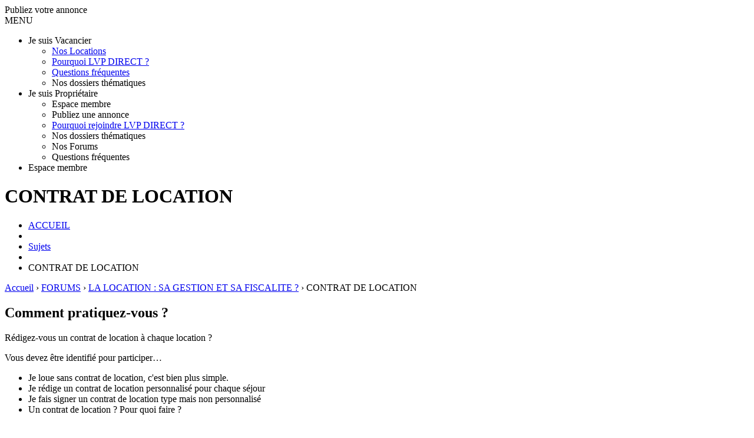

--- FILE ---
content_type: text/html; charset=UTF-8
request_url: https://lvpdirect.fr/forums/topic/contrat-de-location/
body_size: 28244
content:
<!DOCTYPE html><html lang="fr-FR"><head> <script type="text/javascript">
/* <![CDATA[ */
var gform;gform||(document.addEventListener("gform_main_scripts_loaded",function(){gform.scriptsLoaded=!0}),document.addEventListener("gform/theme/scripts_loaded",function(){gform.themeScriptsLoaded=!0}),window.addEventListener("DOMContentLoaded",function(){gform.domLoaded=!0}),gform={domLoaded:!1,scriptsLoaded:!1,themeScriptsLoaded:!1,isFormEditor:()=>"function"==typeof InitializeEditor,callIfLoaded:function(o){return!(!gform.domLoaded||!gform.scriptsLoaded||!gform.themeScriptsLoaded&&!gform.isFormEditor()||(gform.isFormEditor()&&console.warn("The use of gform.initializeOnLoaded() is deprecated in the form editor context and will be removed in Gravity Forms 3.1."),o(),0))},initializeOnLoaded:function(o){gform.callIfLoaded(o)||(document.addEventListener("gform_main_scripts_loaded",()=>{gform.scriptsLoaded=!0,gform.callIfLoaded(o)}),document.addEventListener("gform/theme/scripts_loaded",()=>{gform.themeScriptsLoaded=!0,gform.callIfLoaded(o)}),window.addEventListener("DOMContentLoaded",()=>{gform.domLoaded=!0,gform.callIfLoaded(o)}))},hooks:{action:{},filter:{}},addAction:function(o,r,e,t){gform.addHook("action",o,r,e,t)},addFilter:function(o,r,e,t){gform.addHook("filter",o,r,e,t)},doAction:function(o){gform.doHook("action",o,arguments)},applyFilters:function(o){return gform.doHook("filter",o,arguments)},removeAction:function(o,r){gform.removeHook("action",o,r)},removeFilter:function(o,r,e){gform.removeHook("filter",o,r,e)},addHook:function(o,r,e,t,n){null==gform.hooks[o][r]&&(gform.hooks[o][r]=[]);var d=gform.hooks[o][r];null==n&&(n=r+"_"+d.length),gform.hooks[o][r].push({tag:n,callable:e,priority:t=null==t?10:t})},doHook:function(r,o,e){var t;if(e=Array.prototype.slice.call(e,1),null!=gform.hooks[r][o]&&((o=gform.hooks[r][o]).sort(function(o,r){return o.priority-r.priority}),o.forEach(function(o){"function"!=typeof(t=o.callable)&&(t=window[t]),"action"==r?t.apply(null,e):e[0]=t.apply(null,e)})),"filter"==r)return e[0]},removeHook:function(o,r,t,n){var e;null!=gform.hooks[o][r]&&(e=(e=gform.hooks[o][r]).filter(function(o,r,e){return!!(null!=n&&n!=o.tag||null!=t&&t!=o.priority)}),gform.hooks[o][r]=e)}});
/* ]]> */
</script>
<meta charset="UTF-8"><meta name="viewport" content="width=device-width, initial-scale=1.0, maximum-scale=1.0, user-scalable=no"><link rel="icon" href="https://lvpdirect.fr/wp-content/themes/lvp/assets/images/favicon.png" type="image/x-icon"><link rel="stylesheet" href="https://netdna.bootstrapcdn.com/font-awesome/4.7.0/css/font-awesome.css?ver=4.7.0"><link href="https://fonts.googleapis.com/css?family=Muli:300,300i,400,400i,600,600i,700,800,900|Open+Sans:300,300i,400,400i,600,600i,700|Playfair+Display" rel="stylesheet"> <script type="text/javascript">var ajaxurl = "https://lvpdirect.fr/wp-admin/admin-ajax.php";</script> <title>CONTRAT DE LOCATION - LVPDIRECT</title><style>img:is([sizes="auto" i],[sizes^="auto," i]){contain-intrinsic-size:3000px 1500px}</style><meta name="description" content="Bonjour, Depuis la loi n° 2019-1461 du 27 décembre 2019 (art. 55), le Code du Tourisme, dans son article L324-2 précise clairement l&#039;obligation de formaliser un contrat écrit pour les locations saisonnières : &quot;Toute offre ou contrat de location saisonnière doit revêtir la forme écrite et contenir l&#039;indication du prix…"><meta name="robots" content="index, follow, max-snippet:-1, max-image-preview:large, max-video-preview:-1"><link rel="canonical" href="https://lvpdirect.fr/forums/topic/contrat-de-location/"><meta property="og:url" content="https://lvpdirect.fr/forums/topic/contrat-de-location/"><meta property="og:site_name" content="LVPDIRECT"><meta property="og:locale" content="fr_FR"><meta property="og:type" content="article"><meta property="article:author" content="https://www.facebook.com/LVPDIRECT"><meta property="article:publisher" content="https://www.facebook.com/LVPDIRECT"><meta property="og:title" content="CONTRAT DE LOCATION - LVPDIRECT"><meta property="og:description" content="Bonjour, Depuis la loi n° 2019-1461 du 27 décembre 2019 (art. 55), le Code du Tourisme, dans son article L324-2 précise clairement l&#039;obligation de formaliser un contrat écrit pour les locations saisonnières : &quot;Toute offre ou contrat de location saisonnière doit revêtir la forme écrite et contenir l&#039;indication du prix…"><meta property="og:image" content="https://lvpdirect.fr/wp-content/uploads/2020/11/LVP.jpg"><meta property="og:image:secure_url" content="https://lvpdirect.fr/wp-content/uploads/2020/11/LVP.jpg"><meta property="og:image:width" content="1640"><meta property="og:image:height" content="856"><meta name="twitter:card" content="summary"><meta name="twitter:site" content="https://twitter.com/DirectLvp"><meta name="twitter:creator" content="https://twitter.com/DirectLvp"><meta name="twitter:title" content="CONTRAT DE LOCATION - LVPDIRECT"><meta name="twitter:description" content="Bonjour, Depuis la loi n° 2019-1461 du 27 décembre 2019 (art. 55), le Code du Tourisme, dans son article L324-2 précise clairement l&#039;obligation de formaliser un contrat écrit pour les locations saisonnières : &quot;Toute offre ou contrat de location saisonnière doit revêtir la forme écrite et contenir l&#039;indication du prix…"><meta name="twitter:image" content="https://lvpdirect.fr/wp-content/uploads/2016/05/Logo-LVP.png"><link rel='dns-prefetch' href='//ajax.googleapis.com' /><link rel="alternate" type="application/rss+xml" title="LVPDIRECT &raquo; Flux" href="https://lvpdirect.fr/feed/" /><style type="text/css">.mistape-test,.mistape_mistake_inner{color:#ff6300!important}#mistape_dialog h2::before,#mistape_dialog .mistape_action,.mistape-letter-back{background-color:#ff6300!important}#mistape_reported_text:before,#mistape_reported_text:after{border-color:#ff6300!important}.mistape-letter-front .front-left{border-left-color:#ff6300!important}.mistape-letter-front .front-right{border-right-color:#ff6300!important}.mistape-letter-front .front-bottom,.mistape-letter-back>.mistape-letter-back-top,.mistape-letter-top{border-bottom-color:#ff6300!important}.mistape-logo svg{fill:#ff6300!important}</style><link rel='stylesheet' id='gdbbx-image-icons-css' href='https://lvpdirect.fr/wp-content/plugins/gd-bbpress-toolbox/templates/default/css/icons.min.css?ver=7.4.3.7430' type='text/css' media='all' /><link rel='stylesheet' id='gdbbx-font-icons-css' href='https://lvpdirect.fr/wp-content/plugins/gd-bbpress-toolbox/templates/default/css/font-embed.min.css?ver=7.4.3.7430' type='text/css' media='all' /><link rel='stylesheet' id='gdbbx-front-features-css' href='https://lvpdirect.fr/wp-content/plugins/gd-bbpress-toolbox/templates/default/css/features.min.css?ver=7.4.3.7430' type='text/css' media='all' /><link rel='stylesheet' id='mp-theme-css' href='https://lvpdirect.fr/wp-content/plugins/memberpress/css/ui/theme.css?ver=1.12.9' type='text/css' media='all' /><link rel='stylesheet' id='dashicons-css' href='https://lvpdirect.fr/wp-includes/css/dashicons.min.css?ver=79c9a3' type='text/css' media='all' /><link rel='stylesheet' id='post-views-counter-frontend-css' href='https://lvpdirect.fr/wp-content/plugins/post-views-counter/css/frontend.min.css?ver=1.5.6' type='text/css' media='all' /><link rel='stylesheet' id='gdbbx-front-widgets-css' href='https://lvpdirect.fr/wp-content/plugins/gd-bbpress-toolbox/templates/default/css/widgets.min.css?ver=7.4.3.7430' type='text/css' media='all' /><style id='classic-theme-styles-inline-css' type='text/css'>
/*! This file is auto-generated */
.wp-block-button__link{color:#fff;background-color:#32373c;border-radius:9999px;box-shadow:none;text-decoration:none;padding:calc(.667em + 2px) calc(1.333em + 2px);font-size:1.125em}.wp-block-file__button{background:#32373c;color:#fff;text-decoration:none}</style><style id='wpseopress-local-business-style-inline-css' type='text/css'>span.wp-block-wpseopress-local-business-field{margin-right:8px}</style><style id='wpseopress-table-of-contents-style-inline-css' type='text/css'>.wp-block-wpseopress-table-of-contents li.active>a{font-weight:700}</style><style id='global-styles-inline-css' type='text/css'>:root{--wp--preset--aspect-ratio--square:1;--wp--preset--aspect-ratio--4-3:4/3;--wp--preset--aspect-ratio--3-4:3/4;--wp--preset--aspect-ratio--3-2:3/2;--wp--preset--aspect-ratio--2-3:2/3;--wp--preset--aspect-ratio--16-9:16/9;--wp--preset--aspect-ratio--9-16:9/16;--wp--preset--color--black:#000000;--wp--preset--color--cyan-bluish-gray:#abb8c3;--wp--preset--color--white:#ffffff;--wp--preset--color--pale-pink:#f78da7;--wp--preset--color--vivid-red:#cf2e2e;--wp--preset--color--luminous-vivid-orange:#ff6900;--wp--preset--color--luminous-vivid-amber:#fcb900;--wp--preset--color--light-green-cyan:#7bdcb5;--wp--preset--color--vivid-green-cyan:#00d084;--wp--preset--color--pale-cyan-blue:#8ed1fc;--wp--preset--color--vivid-cyan-blue:#0693e3;--wp--preset--color--vivid-purple:#9b51e0;--wp--preset--gradient--vivid-cyan-blue-to-vivid-purple:linear-gradient(135deg,rgba(6,147,227,1) 0%,rgb(155,81,224) 100%);--wp--preset--gradient--light-green-cyan-to-vivid-green-cyan:linear-gradient(135deg,rgb(122,220,180) 0%,rgb(0,208,130) 100%);--wp--preset--gradient--luminous-vivid-amber-to-luminous-vivid-orange:linear-gradient(135deg,rgba(252,185,0,1) 0%,rgba(255,105,0,1) 100%);--wp--preset--gradient--luminous-vivid-orange-to-vivid-red:linear-gradient(135deg,rgba(255,105,0,1) 0%,rgb(207,46,46) 100%);--wp--preset--gradient--very-light-gray-to-cyan-bluish-gray:linear-gradient(135deg,rgb(238,238,238) 0%,rgb(169,184,195) 100%);--wp--preset--gradient--cool-to-warm-spectrum:linear-gradient(135deg,rgb(74,234,220) 0%,rgb(151,120,209) 20%,rgb(207,42,186) 40%,rgb(238,44,130) 60%,rgb(251,105,98) 80%,rgb(254,248,76) 100%);--wp--preset--gradient--blush-light-purple:linear-gradient(135deg,rgb(255,206,236) 0%,rgb(152,150,240) 100%);--wp--preset--gradient--blush-bordeaux:linear-gradient(135deg,rgb(254,205,165) 0%,rgb(254,45,45) 50%,rgb(107,0,62) 100%);--wp--preset--gradient--luminous-dusk:linear-gradient(135deg,rgb(255,203,112) 0%,rgb(199,81,192) 50%,rgb(65,88,208) 100%);--wp--preset--gradient--pale-ocean:linear-gradient(135deg,rgb(255,245,203) 0%,rgb(182,227,212) 50%,rgb(51,167,181) 100%);--wp--preset--gradient--electric-grass:linear-gradient(135deg,rgb(202,248,128) 0%,rgb(113,206,126) 100%);--wp--preset--gradient--midnight:linear-gradient(135deg,rgb(2,3,129) 0%,rgb(40,116,252) 100%);--wp--preset--font-size--small:13px;--wp--preset--font-size--medium:20px;--wp--preset--font-size--large:36px;--wp--preset--font-size--x-large:42px;--wp--preset--spacing--20:0.44rem;--wp--preset--spacing--30:0.67rem;--wp--preset--spacing--40:1rem;--wp--preset--spacing--50:1.5rem;--wp--preset--spacing--60:2.25rem;--wp--preset--spacing--70:3.38rem;--wp--preset--spacing--80:5.06rem;--wp--preset--shadow--natural:6px 6px 9px rgba(0, 0, 0, 0.2);--wp--preset--shadow--deep:12px 12px 50px rgba(0, 0, 0, 0.4);--wp--preset--shadow--sharp:6px 6px 0px rgba(0, 0, 0, 0.2);--wp--preset--shadow--outlined:6px 6px 0px -3px rgba(255, 255, 255, 1), 6px 6px rgba(0, 0, 0, 1);--wp--preset--shadow--crisp:6px 6px 0px rgba(0, 0, 0, 1)}:where(.is-layout-flex){gap:.5em}:where(.is-layout-grid){gap:.5em}body .is-layout-flex{display:flex}.is-layout-flex{flex-wrap:wrap;align-items:center}.is-layout-flex>:is(*,div){margin:0}body .is-layout-grid{display:grid}.is-layout-grid>:is(*,div){margin:0}:where(.wp-block-columns.is-layout-flex){gap:2em}:where(.wp-block-columns.is-layout-grid){gap:2em}:where(.wp-block-post-template.is-layout-flex){gap:1.25em}:where(.wp-block-post-template.is-layout-grid){gap:1.25em}.has-black-color{color:var(--wp--preset--color--black)!important}.has-cyan-bluish-gray-color{color:var(--wp--preset--color--cyan-bluish-gray)!important}.has-white-color{color:var(--wp--preset--color--white)!important}.has-pale-pink-color{color:var(--wp--preset--color--pale-pink)!important}.has-vivid-red-color{color:var(--wp--preset--color--vivid-red)!important}.has-luminous-vivid-orange-color{color:var(--wp--preset--color--luminous-vivid-orange)!important}.has-luminous-vivid-amber-color{color:var(--wp--preset--color--luminous-vivid-amber)!important}.has-light-green-cyan-color{color:var(--wp--preset--color--light-green-cyan)!important}.has-vivid-green-cyan-color{color:var(--wp--preset--color--vivid-green-cyan)!important}.has-pale-cyan-blue-color{color:var(--wp--preset--color--pale-cyan-blue)!important}.has-vivid-cyan-blue-color{color:var(--wp--preset--color--vivid-cyan-blue)!important}.has-vivid-purple-color{color:var(--wp--preset--color--vivid-purple)!important}.has-black-background-color{background-color:var(--wp--preset--color--black)!important}.has-cyan-bluish-gray-background-color{background-color:var(--wp--preset--color--cyan-bluish-gray)!important}.has-white-background-color{background-color:var(--wp--preset--color--white)!important}.has-pale-pink-background-color{background-color:var(--wp--preset--color--pale-pink)!important}.has-vivid-red-background-color{background-color:var(--wp--preset--color--vivid-red)!important}.has-luminous-vivid-orange-background-color{background-color:var(--wp--preset--color--luminous-vivid-orange)!important}.has-luminous-vivid-amber-background-color{background-color:var(--wp--preset--color--luminous-vivid-amber)!important}.has-light-green-cyan-background-color{background-color:var(--wp--preset--color--light-green-cyan)!important}.has-vivid-green-cyan-background-color{background-color:var(--wp--preset--color--vivid-green-cyan)!important}.has-pale-cyan-blue-background-color{background-color:var(--wp--preset--color--pale-cyan-blue)!important}.has-vivid-cyan-blue-background-color{background-color:var(--wp--preset--color--vivid-cyan-blue)!important}.has-vivid-purple-background-color{background-color:var(--wp--preset--color--vivid-purple)!important}.has-black-border-color{border-color:var(--wp--preset--color--black)!important}.has-cyan-bluish-gray-border-color{border-color:var(--wp--preset--color--cyan-bluish-gray)!important}.has-white-border-color{border-color:var(--wp--preset--color--white)!important}.has-pale-pink-border-color{border-color:var(--wp--preset--color--pale-pink)!important}.has-vivid-red-border-color{border-color:var(--wp--preset--color--vivid-red)!important}.has-luminous-vivid-orange-border-color{border-color:var(--wp--preset--color--luminous-vivid-orange)!important}.has-luminous-vivid-amber-border-color{border-color:var(--wp--preset--color--luminous-vivid-amber)!important}.has-light-green-cyan-border-color{border-color:var(--wp--preset--color--light-green-cyan)!important}.has-vivid-green-cyan-border-color{border-color:var(--wp--preset--color--vivid-green-cyan)!important}.has-pale-cyan-blue-border-color{border-color:var(--wp--preset--color--pale-cyan-blue)!important}.has-vivid-cyan-blue-border-color{border-color:var(--wp--preset--color--vivid-cyan-blue)!important}.has-vivid-purple-border-color{border-color:var(--wp--preset--color--vivid-purple)!important}.has-vivid-cyan-blue-to-vivid-purple-gradient-background{background:var(--wp--preset--gradient--vivid-cyan-blue-to-vivid-purple)!important}.has-light-green-cyan-to-vivid-green-cyan-gradient-background{background:var(--wp--preset--gradient--light-green-cyan-to-vivid-green-cyan)!important}.has-luminous-vivid-amber-to-luminous-vivid-orange-gradient-background{background:var(--wp--preset--gradient--luminous-vivid-amber-to-luminous-vivid-orange)!important}.has-luminous-vivid-orange-to-vivid-red-gradient-background{background:var(--wp--preset--gradient--luminous-vivid-orange-to-vivid-red)!important}.has-very-light-gray-to-cyan-bluish-gray-gradient-background{background:var(--wp--preset--gradient--very-light-gray-to-cyan-bluish-gray)!important}.has-cool-to-warm-spectrum-gradient-background{background:var(--wp--preset--gradient--cool-to-warm-spectrum)!important}.has-blush-light-purple-gradient-background{background:var(--wp--preset--gradient--blush-light-purple)!important}.has-blush-bordeaux-gradient-background{background:var(--wp--preset--gradient--blush-bordeaux)!important}.has-luminous-dusk-gradient-background{background:var(--wp--preset--gradient--luminous-dusk)!important}.has-pale-ocean-gradient-background{background:var(--wp--preset--gradient--pale-ocean)!important}.has-electric-grass-gradient-background{background:var(--wp--preset--gradient--electric-grass)!important}.has-midnight-gradient-background{background:var(--wp--preset--gradient--midnight)!important}.has-small-font-size{font-size:var(--wp--preset--font-size--small)!important}.has-medium-font-size{font-size:var(--wp--preset--font-size--medium)!important}.has-large-font-size{font-size:var(--wp--preset--font-size--large)!important}.has-x-large-font-size{font-size:var(--wp--preset--font-size--x-large)!important}:where(.wp-block-post-template.is-layout-flex){gap:1.25em}:where(.wp-block-post-template.is-layout-grid){gap:1.25em}:where(.wp-block-columns.is-layout-flex){gap:2em}:where(.wp-block-columns.is-layout-grid){gap:2em}:root :where(.wp-block-pullquote){font-size:1.5em;line-height:1.6}</style><link rel='stylesheet' id='bbp-default-css' href='https://lvpdirect.fr/wp-content/plugins/bbpress/templates/default/css/bbpress.min.css?ver=2.6.14' type='text/css' media='all' /><link rel='stylesheet' id='d4plib-v54-flatpickr-css' href='https://lvpdirect.fr/wp-content/plugins/gd-topic-polls/vendor/dev4press/library/resources/vendor/flatpickr/flatpickr.min.css?ver=4.6.13' type='text/css' media='all' /><link rel='stylesheet' id='gdpol-topic-polls-css' href='https://lvpdirect.fr/wp-content/plugins/gd-topic-polls/templates/default/css/topic-polls.min.css?ver=4.3.1.4310' type='text/css' media='all' /><link rel='stylesheet' id='toc-screen-css' href='https://lvpdirect.fr/wp-content/plugins/table-of-contents-plus/screen.min.css?ver=2411.1' type='text/css' media='all' /><style id='toc-screen-inline-css' type='text/css'>div#toc_container{width:100%}div#toc_container ul li{font-size:100%}</style><link rel='stylesheet' id='if-menu-site-css-css' href='https://lvpdirect.fr/wp-content/plugins/if-menu/assets/if-menu-site.css?ver=79c9a3' type='text/css' media='all' /><link rel='stylesheet' id='mistape-front-css' href='https://lvpdirect.fr/wp-content/plugins/mistape/assets/css/mistape-front.css?ver=1.3.9' type='text/css' media='all' /><link rel='stylesheet' id='spu-public-css-css' href='https://lvpdirect.fr/wp-content/plugins/popups/public/assets/css/public.css?ver=1.9.3.8' type='text/css' media='all' /><link rel='stylesheet' id='gforms_reset_css-css' href='https://lvpdirect.fr/wp-content/plugins/gravityforms/legacy/css/formreset.min.css?ver=2.9.20' type='text/css' media='all' /><link rel='stylesheet' id='gforms_formsmain_css-css' href='https://lvpdirect.fr/wp-content/plugins/gravityforms/legacy/css/formsmain.min.css?ver=2.9.20' type='text/css' media='all' /><link rel='stylesheet' id='gforms_ready_class_css-css' href='https://lvpdirect.fr/wp-content/plugins/gravityforms/legacy/css/readyclass.min.css?ver=2.9.20' type='text/css' media='all' /><link rel='stylesheet' id='gforms_browsers_css-css' href='https://lvpdirect.fr/wp-content/plugins/gravityforms/legacy/css/browsers.min.css?ver=2.9.20' type='text/css' media='all' /><link rel='stylesheet' id='lvp-style-css' href='https://lvpdirect.fr/wp-content/themes/lvp/assets/css/style.css?ver=2.1.0' type='text/css' media='all' /><link rel='stylesheet' id='jquery-ui-theme-smoothness-css' href='//ajax.googleapis.com/ajax/libs/jqueryui/1.13.3/themes/smoothness/jquery-ui.css?ver=79c9a3' type='text/css' media='all' /><link rel='stylesheet' id='vc_plugin_table_style_css-css' href='https://lvpdirect.fr/wp-content/plugins/easy-tables-vc/assets/css/style.min.css?ver=2.0' type='text/css' media='all' /><link rel='stylesheet' id='vc_plugin_themes_css-css' href='https://lvpdirect.fr/wp-content/plugins/easy-tables-vc/assets/css/themes.min.css?ver=2.0' type='text/css' media='all' /><link rel='stylesheet' id='js_composer_custom_css-css' href='//lvpdirect.fr/wp-content/uploads/js_composer/custom.css?ver=8.7.1' type='text/css' media='all' /> <script type="text/javascript" src="https://lvpdirect.fr/wp-includes/js/jquery/jquery.min.js?ver=3.7.1" id="jquery-core-js"></script> <script type="text/javascript" src="https://lvpdirect.fr/wp-includes/js/jquery/jquery-migrate.min.js?ver=3.4.1" id="jquery-migrate-js"></script> <script type="text/javascript" defer='defer' src="https://lvpdirect.fr/wp-content/plugins/gravityforms/js/jquery.json.min.js?ver=2.9.20" id="gform_json-js"></script> <script type="text/javascript" id="gform_gravityforms-js-extra">/* <![CDATA[ */ var gf_global = {"gf_currency_config":{"name":"Euro","symbol_left":"","symbol_right":"&#8364;","symbol_padding":" ","thousand_separator":".","decimal_separator":",","decimals":2,"code":"EUR"},"base_url":"https:\/\/lvpdirect.fr\/wp-content\/plugins\/gravityforms","number_formats":[],"spinnerUrl":"https:\/\/lvpdirect.fr\/wp-content\/plugins\/gravityforms\/images\/spinner.svg","version_hash":"e26cfa59310bf31a9f75e12b67be4fe7","strings":{"newRowAdded":"Nouvelle ligne ajout\u00e9e.","rowRemoved":"Rang\u00e9e supprim\u00e9e","formSaved":"Le formulaire a \u00e9t\u00e9 enregistr\u00e9. Le contenu contient le lien pour retourner et terminer le formulaire."}};
var gform_i18n = {"datepicker":{"days":{"monday":"Lun","tuesday":"Mar","wednesday":"Mer","thursday":"Jeu","friday":"Ven","saturday":"Sam","sunday":"Dim"},"months":{"january":"Janvier","february":"F\u00e9vrier","march":"Mars","april":"Avril","may":"Mai","june":"Juin","july":"Juillet","august":"Ao\u00fbt","september":"Septembre","october":"Octobre","november":"Novembre","december":"D\u00e9cembre"},"firstDay":1,"iconText":"S\u00e9lectionner une date"}};
var gf_legacy_multi = {"15":"1"};
var gform_gravityforms = {"strings":{"invalid_file_extension":"Ce type de fichier n\u2019est pas autoris\u00e9. Seuls les formats suivants sont autoris\u00e9s\u00a0:","delete_file":"Supprimer ce fichier","in_progress":"en cours","file_exceeds_limit":"Le fichier d\u00e9passe la taille autoris\u00e9e.","illegal_extension":"Ce type de fichier n\u2019est pas autoris\u00e9.","max_reached":"Nombre de fichiers maximal atteint","unknown_error":"Une erreur s\u2019est produite lors de la sauvegarde du fichier sur le serveur","currently_uploading":"Veuillez attendre la fin de l\u2019envoi","cancel":"Annuler","cancel_upload":"Annuler cet envoi","cancelled":"Annul\u00e9","error":"Erreur","message":"Message"},"vars":{"images_url":"https:\/\/lvpdirect.fr\/wp-content\/plugins\/gravityforms\/images"}}; /* ]]> */</script> <script type="text/javascript" id="gform_gravityforms-js-before">/* <![CDATA[ */  /* ]]> */</script> <script type="text/javascript" defer='defer' src="https://lvpdirect.fr/wp-content/plugins/gravityforms/js/gravityforms.min.js?ver=2.9.20" id="gform_gravityforms-js"></script> <script type="text/javascript" defer='defer' src="https://lvpdirect.fr/wp-content/plugins/gravityforms/assets/js/dist/utils.min.js?ver=380b7a5ec0757c78876bc8a59488f2f3" id="gform_gravityforms_utils-js"></script> <script></script><link rel="https://api.w.org/" href="https://lvpdirect.fr/wp-json/" /><link rel="alternate" title="oEmbed (JSON)" type="application/json+oembed" href="https://lvpdirect.fr/wp-json/oembed/1.0/embed?url=https%3A%2F%2Flvpdirect.fr%2Fforums%2Ftopic%2Fcontrat-de-location%2F" /><link rel="alternate" title="oEmbed (XML)" type="text/xml+oembed" href="https://lvpdirect.fr/wp-json/oembed/1.0/embed?url=https%3A%2F%2Flvpdirect.fr%2Fforums%2Ftopic%2Fcontrat-de-location%2F&#038;format=xml" /><meta name="generator" content="GD bbPress Toolbox Pro 7.4.3" /><meta name="cdp-version" content="1.5.0" /> <script type="text/javascript">var wpia_ajaxurl = 'https://lvpdirect.fr/wp-admin/admin-ajax.php';</script> <meta name="generator" content="Powered by WPBakery Page Builder - drag and drop page builder for WordPress."/><link rel="icon" href="https://lvpdirect.fr/wp-content/uploads/2022/10/cropped-LVP-DIRECT-favicon-32x32.png" sizes="32x32" /><link rel="icon" href="https://lvpdirect.fr/wp-content/uploads/2022/10/cropped-LVP-DIRECT-favicon-192x192.png" sizes="192x192" /><link rel="apple-touch-icon" href="https://lvpdirect.fr/wp-content/uploads/2022/10/cropped-LVP-DIRECT-favicon-180x180.png" /><meta name="msapplication-TileImage" content="https://lvpdirect.fr/wp-content/uploads/2022/10/cropped-LVP-DIRECT-favicon-270x270.png" /> <script async src='https://www.googletagmanager.com/gtag/js?id=G-NM0WL1PSK2'></script><script>window.dataLayer = window.dataLayer || [];
function gtag(){dataLayer.push(arguments);}gtag('js', new Date());
gtag('set', 'cookie_domain', 'auto');
gtag('set', 'cookie_flags', 'SameSite=None;Secure');

 gtag('config', 'G-NM0WL1PSK2' , {});

 gtag('config', '856747753');</script>  <script>(function(w,d,s,l,i){w[l]=w[l]||[];w[l].push({'gtm.start':
new Date().getTime(),event:'gtm.js'});var f=d.getElementsByTagName(s)[0],
j=d.createElement(s),dl=l!='dataLayer'?'&l='+l:'';j.async=true;j.src=
'https://www.googletagmanager.com/gtm.js?id='+i+dl;f.parentNode.insertBefore(j,f);
})(window,document,'script','dataLayer','GTM-T5RZMNZ');</script> <noscript><style>.wpb_animate_when_almost_visible{opacity:1}</style></noscript><noscript><style id="rocket-lazyload-nojs-css">.rll-youtube-player,[data-lazy-src]{display:none!important}</style></noscript> <script>function gtag_report_conversion() {
            if (typeof gtag === 'function') {
                gtag('event', 'conversion', {'send_to': 'AW-856747753/1Te3CKKz4r0DEOndw5gD'});
            }
            return false;
        }</script> </head><body data-rsssl=1 class="topic bbpress bbp-no-js wp-singular topic-template-default single single-topic postid-6535787 wp-theme-lvp wpb-js-composer js-comp-ver-8.7.1 vc_responsive"> <script type="text/javascript" id="bbp-swap-no-js-body-class">document.body.className = document.body.className.replace( 'bbp-no-js', 'bbp-js' );</script>  <noscript><iframe src="https://www.googletagmanager.com/ns.html?id=GTM-T5RZMNZ" height="0" width="0" style="display:none;visibility:hidden"></iframe></noscript><div id="lvp-body"><header><div class="main"><div class="row"> <a href="/" class="logo"></a> <a data-url-base="L3NlLWNvbm5lY3Rlci8=" class="btn">Publiez votre annonce</a><nav><div class="mobile">MENU<div></div></div><ul id="menu-header-menu" class="menu"><li id="menu-item-26550327" class="menu-item menu-item-type-custom menu-item-object-custom menu-item-has-children"><a>Je suis Vacancier</a><div class="open"></div><ul class="sub-menu"><li id="menu-item-6957028" class="menu-item menu-item-type-post_type menu-item-object-page"><a href="https://lvpdirect.fr/nos-locations/">Nos Locations</a></li><li id="menu-item-26550335" class="menu-item menu-item-type-custom menu-item-object-custom"><a href="https://lvpdirect.fr/a-propos-vacanciers/">Pourquoi LVP DIRECT ?</a></li><li id="menu-item-26550339" class="menu-item menu-item-type-custom menu-item-object-custom"><a href="https://lvpdirect.fr/faqs/">Questions fréquentes</a></li><li id="menu-item-26550349" class="menu-item menu-item-type-custom menu-item-object-custom"><a data-obflink-url="L2Jsb2dfdmFjYW5jaWVycy8=">Nos dossiers thématiques</a></li></ul></li><li id="menu-item-26550352" class="menu-item menu-item-type-custom menu-item-object-custom menu-item-has-children"><a>Je suis Propriétaire</a><div class="open"></div><ul class="sub-menu"><li id="menu-item-26550362" class="menu-item menu-item-type-post_type menu-item-object-page"><a data-obflink-url="aHR0cHM6Ly9sdnBkaXJlY3QuZnIvZXNwYWNlLW1lbWJyZS8=">Espace membre</a></li><li id="menu-item-26550366" class="menu-item menu-item-type-custom menu-item-object-custom"><a data-obflink-url="aHR0cHM6Ly9sdnBkaXJlY3QuZnIvZXNwYWNlLW1lbWJyZS9hbm5vbmNlcy8=">Publiez une annonce</a></li><li id="menu-item-26550356" class="menu-item menu-item-type-custom menu-item-object-custom"><a href="https://lvpdirect.fr/proprietaire/">Pourquoi rejoindre LVP DIRECT ?</a></li><li id="menu-item-19641749" class="menu-item menu-item-type-custom menu-item-object-custom"><a data-obflink-url="L2Jsb2dfcHJvcHJpZXRhaXJlcy8=">Nos dossiers thématiques</a></li><li id="menu-item-19641750" class="menu-item menu-item-type-custom menu-item-object-custom"><a data-obflink-url="L2ZvcnVtcy8=">Nos Forums</a></li><li id="menu-item-19641751" class="menu-item menu-item-type-custom menu-item-object-custom"><a data-obflink-url="L2ZhcXMv">Questions fréquentes</a></li></ul></li><li id="menu-item-19641752" class="menu-item menu-item-type-custom menu-item-object-custom"><a data-obflink-url="L3NlLWNvbm5lY3Rlci8=">Espace membre</a></li></ul></nav></div></div></header><div id="main"><div class="title_wrap"><div class="wrap"><div class="icon info"></div><h1 class="title">CONTRAT DE LOCATION</h1><ul class="breadcrumb" itemscope itemtype="http://schema.org/BreadcrumbList"><li itemprop="itemListElement" itemscope itemtype="https://schema.org/ListItem"><a href="https://lvpdirect.fr/" itemprop="item"><span itemprop="name">ACCUEIL</span></a><meta itemprop="position" content="1" /></li><li class="d"></li><li itemprop="itemListElement" itemscope itemtype="https://schema.org/ListItem"><a href="https://lvpdirect.fr/topics/" itemprop="item"><span itemprop="name">Sujets</span></a><meta itemprop="position" content="2" /></li><li class="d"></li><li class="active" itemprop="itemListElement" itemscope itemtype="https://schema.org/ListItem"><span itemprop="name">CONTRAT DE LOCATION</span><meta itemprop="position" content="3" /></li></ul></div></div><div class="row"><div class="content type-topic"><div id="bbpress-forums" class="bbpress-wrapper"><div class="bbp-breadcrumb"><p><a href="https://lvpdirect.fr" class="bbp-breadcrumb-home">Accueil</a> <span class="bbp-breadcrumb-sep">&rsaquo;</span> <a href="https://lvpdirect.fr/forums/" class="bbp-breadcrumb-root">FORUMS</a> <span class="bbp-breadcrumb-sep">&rsaquo;</span> <a href="https://lvpdirect.fr/forums/forum/gestion/" class="bbp-breadcrumb-forum">LA LOCATION : SA GESTION ET SA FISCALITE ?</a> <span class="bbp-breadcrumb-sep">&rsaquo;</span> <span class="bbp-breadcrumb-current">CONTRAT DE LOCATION</span></p></div><script type="application/ld+json">{"@context":"http:\/\/schema.org\/","@type":"BreadcrumbList","itemListElement":[{"@type":"ListItem","position":1,"item":{"@id":"https:\/\/lvpdirect.fr","name":"Accueil"}},{"@type":"ListItem","position":2,"item":{"@id":"https:\/\/lvpdirect.fr\/forums\/","name":"FORUMS"}},{"@type":"ListItem","position":3,"item":{"@id":"https:\/\/lvpdirect.fr\/forums\/forum\/gestion\/","name":"LA LOCATION : SA GESTION ET SA FISCALITE ?"}},{"@type":"ListItem","position":4,"item":{"@id":"https:\/\/lvpdirect.fr\/forums\/topic\/contrat-de-location\/","name":"CONTRAT DE LOCATION"}}]}</script> <div class="gdpol-topic-poll" id="gdpol-form-6535788"><header><h2>Comment pratiquez-vous ?</h2><p>Rédigez-vous un contrat de location à chaque location ?</p></header><div class="gdpol-choices-list"><div class="gdpol-message gdpol-message-error">Vous devez être identifié pour participer…</div><ul class="gdpol-poll-choices gdpol-poll-disabled"><li><span>Je loue sans contrat de location, c'est bien plus simple.</span></li><li><span>Je rédige un contrat de location personnalisé pour chaque séjour</span></li><li><span>Je fais signer un contrat de location type mais non personnalisé</span></li><li><span>Un contrat de location ? Pour quoi faire ?</span></li></ul></div><footer><div class="gdpol-footer-voters"> Voters: <strong>54</strong></div><div class="gdpol-footer-actions"> <a class="gdpol-action-show" href="https://lvpdirect.fr/forums/topic/contrat-de-location/?gdpol-poll-results">Voir les résultats</a></div></footer></div><div class="bbp-template-notice info"><ul><li class="bbp-topic-description">Ce sujet contient 8 r&eacute;ponses, 8 participants et a été mis à jour pour la dernière fois par <a href="https://lvpdirect.fr/forums/users/lamoune45/" title="Voir le profil de Lamoune45" class="bbp-author-link"><span class="bbp-author-avatar"><img src="data:image/svg+xml,%3Csvg%20xmlns='http://www.w3.org/2000/svg'%20viewBox='0%200%2014%2014'%3E%3C/svg%3E" width="14" height="14" alt="Lamoune45" class="avatar avatar-14 wp-user-avatar wp-user-avatar-14 alignnone photo" data-lazy-src="https://lvpdirect.fr/wp-content/uploads/wp-user-avatar/avatar1621442409.png" /><noscript><img src="https://lvpdirect.fr/wp-content/uploads/wp-user-avatar/avatar1621442409.png" width="14" height="14" alt="Lamoune45" class="avatar avatar-14 wp-user-avatar wp-user-avatar-14 alignnone photo" /></noscript></span><span class="bbp-author-name">Lamoune45</span></a>, le <a href="https://lvpdirect.fr/forums/topic/contrat-de-location/#post-6939137" title="Répondre à : CONTRAT DE LOCATION">il y a 6 années et 2 mois</a>.</li></ul></div><ul id="bbp-topic-6535787-lead" class="bbp-lead-topic"><li class="bbp-header"><div class="bbp-topic-author">Cr&eacute;ateur</div><div class="bbp-topic-content"> Sujet</div></li><li class="bbp-body"><div class="bbp-topic-header"><div class="bbp-meta"> <span class="bbp-topic-post-date">4 octobre 2019 &agrave; 13 h 03 min</span> <a href="https://lvpdirect.fr/forums/topic/contrat-de-location/" class="bbp-topic-permalink">#6535787</a> <span class="bbp-admin-links"></span></div></div><div id="post-6535787" class="loop-item--1 user-id-1 bbp-parent-forum-2977 even post-6535787 topic type-topic status-publish"><div class="bbp-topic-author"> <a href="https://lvpdirect.fr/forums/users/admin6551/" title="Voir le profil de LVP Benoit" class="bbp-author-link"><span class="bbp-author-avatar"><img src="data:image/svg+xml,%3Csvg%20xmlns='http://www.w3.org/2000/svg'%20viewBox='0%200%2080%2080'%3E%3C/svg%3E" width="80" height="80" alt="LVP Benoit" class="avatar avatar-80 wp-user-avatar wp-user-avatar-80 alignnone photo" data-lazy-src="https://lvpdirect.fr/wp-content/uploads/wp-user-avatar/avatar1506440572.png" /><noscript><img src="https://lvpdirect.fr/wp-content/uploads/wp-user-avatar/avatar1506440572.png" width="80" height="80" alt="LVP Benoit" class="avatar avatar-80 wp-user-avatar wp-user-avatar-80 alignnone photo" /></noscript></span><span class="bbp-author-name">LVP Benoit</span></a><div class="bbp-author-role">Administrateur</div></div><div class="bbp-topic-content"><p>Bonjour,</p><p>Depuis la loi <a href="https://www.legifrance.gouv.fr/codes/article_lc/LEGIARTI000041411382" target="_blank" rel="noopener nofollow">n° 2019-1461 du 27 décembre 2019 (art. 55)</a>, le Code du Tourisme, dans son article L324-2 <strong>précise clairement l&#8217;obligation de formaliser un contrat écrit pour les locations saisonnières </strong>: <i>&#8220;Toute offre ou contrat de location saisonnière doit revêtir la forme écrite et contenir l&#8217;indication du prix demandé ainsi qu&#8217;un état descriptif des lieux&#8221;.</i></p><p>Nous vous conseillons donc vivement de rédiger un contrat de location pour chaque séjour ; rédiger un contrat en bonne et due forme est contraignant mais comporte néanmoins de nombreux avantages auxquels nous souhaitons vous sensibiliser.</p><p>Dans l&#8217;objectif d&#8217;aider nos membre, nous avons rédigé un dossier consacré à la rédaction d&#8217;un <a href="https://lvpdirect.fr/blog_proprietaires/contrat-de-location-saisonniere/" target="_blank" rel="noopener">contrat de location pour location de vacances</a>.</p><p><em>Dans ce dossier, nous proposerons un contrât type en version Française et Anglaise dont chaque propriétaire pourra librement s&#8217;inspirer.</em></p><p>Bonne journée,</p><p>Benoit</p><div class="gdbbx-signature"><p>Benoit - Administrateur de LVP Direct</p></div><div class="gdbbx-thanks-wrapper gdbbx-thanks-type-topic gdbbx-thanks-post-6535787"><div class="gdbbx-said-thanks"><h6>9 membres ont remercié l’auteur pour ce post.</h6><div class="gdbbx-thanks-list"> <span class="gdbbx-thanks-user"><img alt='' src="data:image/svg+xml,%3Csvg%20xmlns='http://www.w3.org/2000/svg'%20viewBox='0%200%2016%2016'%3E%3C/svg%3E" data-lazy-srcset='https://secure.gravatar.com/avatar/207b59c21eb522ceb20126ef5626c7942b1458c8724cc1f4f04715a81738a1b0?s=32&#038;d=mm&#038;r=g 2x' class='avatar avatar-16 photo' height='16' width='16' loading='lazy' decoding='async' data-lazy-src="https://secure.gravatar.com/avatar/207b59c21eb522ceb20126ef5626c7942b1458c8724cc1f4f04715a81738a1b0?s=16&#038;d=mm&#038;r=g"/><noscript><img alt='' src='https://secure.gravatar.com/avatar/207b59c21eb522ceb20126ef5626c7942b1458c8724cc1f4f04715a81738a1b0?s=16&#038;d=mm&#038;r=g' srcset='https://secure.gravatar.com/avatar/207b59c21eb522ceb20126ef5626c7942b1458c8724cc1f4f04715a81738a1b0?s=32&#038;d=mm&#038;r=g 2x' class='avatar avatar-16 photo' height='16' width='16' loading='lazy' decoding='async'/></noscript> <a href="https://lvpdirect.fr/forums/users/jeanmariefainhotmail-com/">jeanmariefain@hotmail.com</a></span>, <span class="gdbbx-thanks-user"><img alt='' src="data:image/svg+xml,%3Csvg%20xmlns='http://www.w3.org/2000/svg'%20viewBox='0%200%2016%2016'%3E%3C/svg%3E" data-lazy-srcset='https://secure.gravatar.com/avatar/9c1fb2478d5faa23ea4549a33b8a7f7df6a8429760b9f347e9219e63a03b8ef4?s=32&#038;d=mm&#038;r=g 2x' class='avatar avatar-16 photo' height='16' width='16' loading='lazy' decoding='async' data-lazy-src="https://secure.gravatar.com/avatar/9c1fb2478d5faa23ea4549a33b8a7f7df6a8429760b9f347e9219e63a03b8ef4?s=16&#038;d=mm&#038;r=g"/><noscript><img alt='' src='https://secure.gravatar.com/avatar/9c1fb2478d5faa23ea4549a33b8a7f7df6a8429760b9f347e9219e63a03b8ef4?s=16&#038;d=mm&#038;r=g' srcset='https://secure.gravatar.com/avatar/9c1fb2478d5faa23ea4549a33b8a7f7df6a8429760b9f347e9219e63a03b8ef4?s=32&#038;d=mm&#038;r=g 2x' class='avatar avatar-16 photo' height='16' width='16' loading='lazy' decoding='async'/></noscript> <a href="https://lvpdirect.fr/forums/users/marmongis30/">marmongis30</a></span>, <span class="gdbbx-thanks-user"><img alt='' src="data:image/svg+xml,%3Csvg%20xmlns='http://www.w3.org/2000/svg'%20viewBox='0%200%2016%2016'%3E%3C/svg%3E" data-lazy-srcset='https://secure.gravatar.com/avatar/69f46cbb9eccbfca40064ece72c68850a1f9ff3651aca56109b0e5723f26c8d9?s=32&#038;d=mm&#038;r=g 2x' class='avatar avatar-16 photo' height='16' width='16' loading='lazy' decoding='async' data-lazy-src="https://secure.gravatar.com/avatar/69f46cbb9eccbfca40064ece72c68850a1f9ff3651aca56109b0e5723f26c8d9?s=16&#038;d=mm&#038;r=g"/><noscript><img alt='' src='https://secure.gravatar.com/avatar/69f46cbb9eccbfca40064ece72c68850a1f9ff3651aca56109b0e5723f26c8d9?s=16&#038;d=mm&#038;r=g' srcset='https://secure.gravatar.com/avatar/69f46cbb9eccbfca40064ece72c68850a1f9ff3651aca56109b0e5723f26c8d9?s=32&#038;d=mm&#038;r=g 2x' class='avatar avatar-16 photo' height='16' width='16' loading='lazy' decoding='async'/></noscript> <a href="https://lvpdirect.fr/forums/users/ags/">AGS</a></span>, <span class="gdbbx-thanks-user"><img src="data:image/svg+xml,%3Csvg%20xmlns='http://www.w3.org/2000/svg'%20viewBox='0%200%2016%2016'%3E%3C/svg%3E" width="16" height="16" alt="Casanora" class="avatar avatar-16 wp-user-avatar wp-user-avatar-16 alignnone photo" data-lazy-src="https://lvpdirect.fr/wp-content/uploads/wp-user-avatar/avatar1582569652.png" /><noscript><img src="https://lvpdirect.fr/wp-content/uploads/wp-user-avatar/avatar1582569652.png" width="16" height="16" alt="Casanora" class="avatar avatar-16 wp-user-avatar wp-user-avatar-16 alignnone photo" /></noscript> <a href="https://lvpdirect.fr/forums/users/casanora/">Casanora</a></span>, <span class="gdbbx-thanks-user"><img src="data:image/svg+xml,%3Csvg%20xmlns='http://www.w3.org/2000/svg'%20viewBox='0%200%2016%2016'%3E%3C/svg%3E" width="16" height="16" alt="Nathalie BERTHELOT" class="avatar avatar-16 wp-user-avatar wp-user-avatar-16 alignnone photo" data-lazy-src="https://lvpdirect.fr/wp-content/uploads/wp-user-avatar/avatar1629739432.png" /><noscript><img src="https://lvpdirect.fr/wp-content/uploads/wp-user-avatar/avatar1629739432.png" width="16" height="16" alt="Nathalie BERTHELOT" class="avatar avatar-16 wp-user-avatar wp-user-avatar-16 alignnone photo" /></noscript> <a href="https://lvpdirect.fr/forums/users/le-vent-de-la-baie/">Nathalie BERTHELOT</a></span>, <span class="gdbbx-thanks-user"><img alt='' src="data:image/svg+xml,%3Csvg%20xmlns='http://www.w3.org/2000/svg'%20viewBox='0%200%2016%2016'%3E%3C/svg%3E" data-lazy-srcset='https://secure.gravatar.com/avatar/262cf22a0d95a134ca3ffd05b044d4f99d36a779945787dd3cb6861c83fe9cdb?s=32&#038;d=mm&#038;r=g 2x' class='avatar avatar-16 photo' height='16' width='16' loading='lazy' decoding='async' data-lazy-src="https://secure.gravatar.com/avatar/262cf22a0d95a134ca3ffd05b044d4f99d36a779945787dd3cb6861c83fe9cdb?s=16&#038;d=mm&#038;r=g"/><noscript><img alt='' src='https://secure.gravatar.com/avatar/262cf22a0d95a134ca3ffd05b044d4f99d36a779945787dd3cb6861c83fe9cdb?s=16&#038;d=mm&#038;r=g' srcset='https://secure.gravatar.com/avatar/262cf22a0d95a134ca3ffd05b044d4f99d36a779945787dd3cb6861c83fe9cdb?s=32&#038;d=mm&#038;r=g 2x' class='avatar avatar-16 photo' height='16' width='16' loading='lazy' decoding='async'/></noscript> <a href="https://lvpdirect.fr/forums/users/didier-mahaudorange-fr/">Ker-Germaine</a></span>, <span class="gdbbx-thanks-user"><img src="data:image/svg+xml,%3Csvg%20xmlns='http://www.w3.org/2000/svg'%20viewBox='0%200%2016%2016'%3E%3C/svg%3E" width="16" height="16" alt="Lionel PERRAIN" class="avatar avatar-16 wp-user-avatar wp-user-avatar-16 alignnone photo" data-lazy-src="https://lvpdirect.fr/wp-content/uploads/wp-user-avatar/avatar1497906730.png" /><noscript><img src="https://lvpdirect.fr/wp-content/uploads/wp-user-avatar/avatar1497906730.png" width="16" height="16" alt="Lionel PERRAIN" class="avatar avatar-16 wp-user-avatar wp-user-avatar-16 alignnone photo" /></noscript> <a href="https://lvpdirect.fr/forums/users/gr-lion/">Lionel PERRAIN</a></span></div></div></div></div></div></li><li class="bbp-footer"><div class="bbp-topic-author">Cr&eacute;ateur</div><div class="bbp-topic-content"> Sujet</div></li></ul><div class="bbp-pagination"><div class="bbp-pagination-count">Vous lisez 4 fils de discussion</div><div class="bbp-pagination-links"></div></div><ul id="topic-6535787-replies" class="forums bbp-replies"><li class="bbp-header"><div class="bbp-reply-author">Auteur</div><div class="bbp-reply-content">Réponses</div></li><li class="bbp-body"><ul class='bbp-replies-list'><li><div id="post-6939137" class="bbp-reply-header"><div class="bbp-meta"> <span class="bbp-reply-post-date">4 novembre 2019 &agrave; 11 h 00 min</span> <a href="https://lvpdirect.fr/forums/topic/contrat-de-location/#post-6939137" class="bbp-reply-permalink">#6939137</a> <span class="bbp-admin-links"></span></div></div><div class="loop-item--1 user-id-2180 bbp-parent-forum-2977 bbp-parent-topic-6535787 bbp-reply-position-8 even post-6939137 reply type-reply status-publish"><div class="bbp-reply-author"> <a href="https://lvpdirect.fr/forums/users/lamoune45/" title="Voir le profil de Lamoune45" class="bbp-author-link"><span class="bbp-author-avatar"><img src="data:image/svg+xml,%3Csvg%20xmlns='http://www.w3.org/2000/svg'%20viewBox='0%200%2080%2080'%3E%3C/svg%3E" width="80" height="80" alt="Lamoune45" class="avatar avatar-80 wp-user-avatar wp-user-avatar-80 alignnone photo" data-lazy-src="https://lvpdirect.fr/wp-content/uploads/wp-user-avatar/avatar1621442409.png" /><noscript><img src="https://lvpdirect.fr/wp-content/uploads/wp-user-avatar/avatar1621442409.png" width="80" height="80" alt="Lamoune45" class="avatar avatar-80 wp-user-avatar wp-user-avatar-80 alignnone photo" /></noscript></span><span class="bbp-author-name">Lamoune45</span></a><div class="bbp-author-role">Membre BRONZE</div></div><div class="bbp-reply-content"><p>Bonjour. Je procède aussi comme cela et refuse les grandes plateformes, je veux pouvoir décider en fonction des conditions et relations lors de la réservation.Avec le contrat personnalisé, (je fais préciser aussi s&#8217;il y a des animaux, et la race) je joins un descriptif des lieux, une liste de l&#8217;équipement (ce qui facilite la composition des valises), un descriptif des conditions générales, l&#8217;itinéraire pour arriver jusqu&#8217;au gîte. Je confirme la location au retour du contrat signé et de l&#8217;acompte. Solde à l&#8217;arrivée.</p><p>Je n&#8217;ai jamais eu de problèmes et les locataires, je pense, apprécient que les choses soient claires dès leur arrivée. En cas de soucis, nous sommes sur place et toujours disponibles.</p><p>&nbsp;</p><div class="gdbbx-signature"><p>Lamoune/ Kervalo 22260</p></div><div class="gdbbx-thanks-wrapper gdbbx-thanks-type-reply gdbbx-thanks-post-6939137"></div></div></div></li><li><div id="post-6753833" class="bbp-reply-header"><div class="bbp-meta"> <span class="bbp-reply-post-date">21 octobre 2019 &agrave; 17 h 42 min</span> <a href="https://lvpdirect.fr/forums/topic/contrat-de-location/#post-6753833" class="bbp-reply-permalink">#6753833</a> <span class="bbp-admin-links"></span></div></div><div class="loop-item--1 user-id-1429 bbp-parent-forum-2977 bbp-parent-topic-6535787 bbp-reply-position-4 even post-6753833 reply type-reply status-publish"><div class="bbp-reply-author"> <a href="https://lvpdirect.fr/forums/users/marmongis30/" title="Voir le profil de marmongis30" class="bbp-author-link"><span class="bbp-author-avatar"><img alt='' src="data:image/svg+xml,%3Csvg%20xmlns='http://www.w3.org/2000/svg'%20viewBox='0%200%2080%2080'%3E%3C/svg%3E" data-lazy-srcset='https://secure.gravatar.com/avatar/9c1fb2478d5faa23ea4549a33b8a7f7df6a8429760b9f347e9219e63a03b8ef4?s=160&#038;d=mm&#038;r=g 2x' class='avatar avatar-80 photo' height='80' width='80' loading='lazy' decoding='async' data-lazy-src="https://secure.gravatar.com/avatar/9c1fb2478d5faa23ea4549a33b8a7f7df6a8429760b9f347e9219e63a03b8ef4?s=80&#038;d=mm&#038;r=g"/><noscript><img alt='' src='https://secure.gravatar.com/avatar/9c1fb2478d5faa23ea4549a33b8a7f7df6a8429760b9f347e9219e63a03b8ef4?s=80&#038;d=mm&#038;r=g' srcset='https://secure.gravatar.com/avatar/9c1fb2478d5faa23ea4549a33b8a7f7df6a8429760b9f347e9219e63a03b8ef4?s=160&#038;d=mm&#038;r=g 2x' class='avatar avatar-80 photo' height='80' width='80' loading='lazy' decoding='async'/></noscript></span><span class="bbp-author-name">marmongis30</span></a><div class="bbp-author-role"></div></div><div class="bbp-reply-content"><p>Bonjour,</p><p>Pour ma part, je ne prends que des réservations en direct (annonces sur Le Bon Coin, Paruvendu, Gites.fr, pour un studio 2 p. et un appartement 4 p. en étage de villa). J&#8217;ai aussi sur TUI  depuis avril, sans aucune réservation sur 6 mois. Mais leur tarif est presque le double de ce que je demande en direct ! Je ne travaille pas avec AirBnB et autres plateformes, je veux être maître chez moi, pour l&#8217;instant le taux d&#8217;occupation me convient sans eux, même s&#8217;il pourrait être mieux avec.</p><p>Après échange de mails, j&#8217;envoie un contrat de location personnalisé avec nom, adresse, tél du locataire, tarif, composition (adultes, enfants + âge), dépôt de garantie (je le fais varier selon la durée et la composition du groupe, par exemple je rajoute 120 € de ménage éventuel si location à des salariés en mission ou à des étudiants en stage). Je demande le retour du contrat signé avec chèque d&#8217;acompte (pas de virement sauf exception si location par une entreprise pour ses salariés).</p><p>Environ 1 mois avant l&#8217;arrivée, j&#8217;envoie un document avec diverses informations pratiques (arrivée, départ, coordonnées gps, itinéraire d&#8217;accès avec cartes, gestion des déchets,consignes, adresses utiles, liens vers des sites sur le tourisme local, etc). Si la réservation est proche de la date d&#8217;arrivée, j&#8217;envoie ce fichier avec le contrat. Pas d&#8217;inventaire détaillé avant l&#8217;arrivée, les annonces sont elles-mêmes détaillées, et un descriptif d&#8217;une page figure en annexe du contrat.</p><p>A l&#8217;arrivée, je fais un tour du logement avec les locataires pour expliquer diverses choses, je récupère le solde du loyer et le dépôt de garantie, par chèque que j&#8217;encaisse (au départ, je restitue par chèque) ou en espèces (restituées au départ), déduction faite de la taxe de séjour. Je fais aussi signer une &#8220;charte de confiance internet&#8221;, la déclaration des sinistres indemnisés modèle Géorisques (aucun pour mon logement) et l&#8217;état des risques et pollutions (ces deux derniers sont obligatoires même pour les logements saisonniers !). Je remets un inventaire détaillé que je récupère dans les 24 h (je leur laisse le temps de se poser, et de le faire +/- consciencieusement, en précisant de tester tous les équipements dont ils pensent se servir).</p><p>Je laisse dans le logement un classeur ERNT et un autre avec toutes les notices des appareils électriques, ainsi que diverses informations qu&#8217;ils ont déjà eu par écrit ou oralement, et une liste des points que je vérifierai au départ, notamment sur le ménage, notion à interprétation très élastique selon mon expérience.</p><p>Cela paraît un peu lourd, mais je préfère le formalisme et le respect strict de la législation&#8230; J&#8217;ai l&#8217;impression que les locataires apprécient d&#8217;avoir une information détaillée et complète avant leur arrivée. Fiscalement j&#8217;ai opté pour le réel simplifié et je fais moi-même la comptabilité et la déclaration fiscale : déficit reportable grâce aux amortissements.</p><p>Précision : je ne loue pas à la nuit (minimum une semaine) et ne prends pas de réservation de dernière minute.</p><p>J&#8217;attends avec intérêt les réponses à votre questionnaire sur les pratiques des autres propriétaires, et remercie Benoît pour cette incitation à échanges.</p><p>&nbsp;</p><div class="gdbbx-thanks-wrapper gdbbx-thanks-type-reply gdbbx-thanks-post-6753833"><div class="gdbbx-said-thanks"><h6>2 membres ont remercié l’auteur pour ce post.</h6><div class="gdbbx-thanks-list"> <span class="gdbbx-thanks-user"><img src="data:image/svg+xml,%3Csvg%20xmlns='http://www.w3.org/2000/svg'%20viewBox='0%200%2016%2016'%3E%3C/svg%3E" width="16" height="16" alt="loustaudemax" class="avatar avatar-16 wp-user-avatar wp-user-avatar-16 alignnone photo" data-lazy-src="https://lvpdirect.fr/wp-content/uploads/wp-user-avatar/avatar1629107354.png" /><noscript><img src="https://lvpdirect.fr/wp-content/uploads/wp-user-avatar/avatar1629107354.png" width="16" height="16" alt="loustaudemax" class="avatar avatar-16 wp-user-avatar wp-user-avatar-16 alignnone photo" /></noscript> <a href="https://lvpdirect.fr/forums/users/loustaudemax/">loustaudemax</a></span>, <span class="gdbbx-thanks-user"><img src="data:image/svg+xml,%3Csvg%20xmlns='http://www.w3.org/2000/svg'%20viewBox='0%200%2016%2016'%3E%3C/svg%3E" width="16" height="16" alt="LVP Benoit" class="avatar avatar-16 wp-user-avatar wp-user-avatar-16 alignnone photo" data-lazy-src="https://lvpdirect.fr/wp-content/uploads/wp-user-avatar/avatar1506440572.png" /><noscript><img src="https://lvpdirect.fr/wp-content/uploads/wp-user-avatar/avatar1506440572.png" width="16" height="16" alt="LVP Benoit" class="avatar avatar-16 wp-user-avatar wp-user-avatar-16 alignnone photo" /></noscript> <a href="https://lvpdirect.fr/forums/users/admin6551/">LVP Benoit</a></span></div></div></div></div></div><ul class='bbp-threaded-replies'><li><div id="post-6814467" class="bbp-reply-header"><div class="bbp-meta"> <span class="bbp-reply-post-date">26 octobre 2019 &agrave; 22 h 14 min</span> <a href="https://lvpdirect.fr/forums/topic/contrat-de-location/#post-6814467" class="bbp-reply-permalink">#6814467</a> <span class="bbp-admin-links"></span></div></div><div class="loop-item--1 user-id-2691 bbp-parent-forum-2977 bbp-parent-topic-6535787 bbp-reply-position-6 even post-6814467 reply type-reply status-publish"><div class="bbp-reply-author"> <a href="https://lvpdirect.fr/forums/users/donemat-a-kerganet/" title="Voir le profil de Donemat a kerganet" class="bbp-author-link"><span class="bbp-author-avatar"><img alt='' src="data:image/svg+xml,%3Csvg%20xmlns='http://www.w3.org/2000/svg'%20viewBox='0%200%2080%2080'%3E%3C/svg%3E" data-lazy-srcset='https://secure.gravatar.com/avatar/28e2038914b81c51f382bac4c7e81857b6e08a47cf50baf29b12728a7546f033?s=160&#038;d=mm&#038;r=g 2x' class='avatar avatar-80 photo' height='80' width='80' loading='lazy' decoding='async' data-lazy-src="https://secure.gravatar.com/avatar/28e2038914b81c51f382bac4c7e81857b6e08a47cf50baf29b12728a7546f033?s=80&#038;d=mm&#038;r=g"/><noscript><img alt='' src='https://secure.gravatar.com/avatar/28e2038914b81c51f382bac4c7e81857b6e08a47cf50baf29b12728a7546f033?s=80&#038;d=mm&#038;r=g' srcset='https://secure.gravatar.com/avatar/28e2038914b81c51f382bac4c7e81857b6e08a47cf50baf29b12728a7546f033?s=160&#038;d=mm&#038;r=g 2x' class='avatar avatar-80 photo' height='80' width='80' loading='lazy' decoding='async'/></noscript></span><span class="bbp-author-name">Donemat a kerganet</span></a><div class="bbp-author-role">Membre BRONZE</div></div><div class="bbp-reply-content"><p>Bonjour,</p><p>Je fonctionne de la même façon avec des sites en direct pour rester maître de mes locations. Un site transparent, un contact téléphonique, un contrat personnalisé et des règles de vie à signer. Je demande le solde 1 mois avant l&#8217; arrivée des vacancier. J&#8217;ai mis en place  des mails avant et après l&#8217;arrivée. J&#8217;ai aussi un classeur à disposition, une charte pour l&#8217;utilisation d&#8217;internet et une check  liste de départ. Pour l&#8217;instant, j&#8217;ai des vacanciers respectueux et ravis. Pas de surprise à l&#8217;arrivée ni pour eux, ni pour moi.  Je loue peut-être un peu moins mais je reste libre et 100% en direct.</p><div class="gdbbx-thanks-wrapper gdbbx-thanks-type-reply gdbbx-thanks-post-6814467"><div class="gdbbx-said-thanks"><h6>3 membres ont remercié l’auteur pour ce post.</h6><div class="gdbbx-thanks-list"> <span class="gdbbx-thanks-user"><img src="data:image/svg+xml,%3Csvg%20xmlns='http://www.w3.org/2000/svg'%20viewBox='0%200%2016%2016'%3E%3C/svg%3E" width="16" height="16" alt="loustaudemax" class="avatar avatar-16 wp-user-avatar wp-user-avatar-16 alignnone photo" data-lazy-src="https://lvpdirect.fr/wp-content/uploads/wp-user-avatar/avatar1629107354.png" /><noscript><img src="https://lvpdirect.fr/wp-content/uploads/wp-user-avatar/avatar1629107354.png" width="16" height="16" alt="loustaudemax" class="avatar avatar-16 wp-user-avatar wp-user-avatar-16 alignnone photo" /></noscript> <a href="https://lvpdirect.fr/forums/users/loustaudemax/">loustaudemax</a></span>, <span class="gdbbx-thanks-user"><img src="data:image/svg+xml,%3Csvg%20xmlns='http://www.w3.org/2000/svg'%20viewBox='0%200%2016%2016'%3E%3C/svg%3E" width="16" height="16" alt="Casanora" class="avatar avatar-16 wp-user-avatar wp-user-avatar-16 alignnone photo" data-lazy-src="https://lvpdirect.fr/wp-content/uploads/wp-user-avatar/avatar1582569652.png" /><noscript><img src="https://lvpdirect.fr/wp-content/uploads/wp-user-avatar/avatar1582569652.png" width="16" height="16" alt="Casanora" class="avatar avatar-16 wp-user-avatar wp-user-avatar-16 alignnone photo" /></noscript> <a href="https://lvpdirect.fr/forums/users/casanora/">Casanora</a></span></div></div></div></div></div></li><li><div id="post-6763571" class="bbp-reply-header"><div class="bbp-meta"> <span class="bbp-reply-post-date">22 octobre 2019 &agrave; 15 h 56 min</span> <a href="https://lvpdirect.fr/forums/topic/contrat-de-location/#post-6763571" class="bbp-reply-permalink">#6763571</a> <span class="bbp-admin-links"></span></div></div><div class="loop-item--1 user-id-30 bbp-parent-forum-2977 bbp-parent-topic-6535787 bbp-reply-position-5 even post-6763571 reply type-reply status-publish"><div class="bbp-reply-author"> <a href="https://lvpdirect.fr/forums/users/clopo/" title="Voir le profil de pepu" class="bbp-author-link"><span class="bbp-author-avatar"><img alt='' src="data:image/svg+xml,%3Csvg%20xmlns='http://www.w3.org/2000/svg'%20viewBox='0%200%2080%2080'%3E%3C/svg%3E" data-lazy-srcset='https://secure.gravatar.com/avatar/7c32029566e165872ecf848976aef1f357e96079d81f58143c98489b7e8d7c37?s=160&#038;d=mm&#038;r=g 2x' class='avatar avatar-80 photo' height='80' width='80' loading='lazy' decoding='async' data-lazy-src="https://secure.gravatar.com/avatar/7c32029566e165872ecf848976aef1f357e96079d81f58143c98489b7e8d7c37?s=80&#038;d=mm&#038;r=g"/><noscript><img alt='' src='https://secure.gravatar.com/avatar/7c32029566e165872ecf848976aef1f357e96079d81f58143c98489b7e8d7c37?s=80&#038;d=mm&#038;r=g' srcset='https://secure.gravatar.com/avatar/7c32029566e165872ecf848976aef1f357e96079d81f58143c98489b7e8d7c37?s=160&#038;d=mm&#038;r=g 2x' class='avatar avatar-80 photo' height='80' width='80' loading='lazy' decoding='async'/></noscript></span><span class="bbp-author-name">pepu</span></a><div class="bbp-author-role">Membre BRONZE</div></div><div class="bbp-reply-content"><p>Bonjour,</p><p>Cher marmongis30. Je crois qu&#8217;il faut éviter d&#8217;inquiéter la communauté de ce forum. Vous dites que l&#8217;état des risques et pollutions doit être produit en annexe au contrat de toute location saisonnière, par définition résidence très temporaire du locataire. A la lumière des textes en vigueur il ressort que cette obligation ne concerne pas les bailleurs de locations de vacances. L&#8217;état des risques et pollutions limité à des zones ou périmètres approuvés par le Préfet du département concerné, exposées à des risques naturels prévisibles ou sismiques est régi par l&#8217;art.L125-5 du code de l&#8217;environnement. Celui-ci en cas de location d&#8217;un immeuble fixe son champ d&#8217;application aux baux soumis à la loi du 06.07.1989 fixant elle-même les rapports entre bailleurs et locataires. L&#8217;art. 2 de cette loi apporte une réponse claire en stipulant que se trouvent concernés les locaux d&#8217;habitation constituant <strong>la résidence principale du preneur</strong>.</p><p>La production du document en cause ne présente donc aucun caractère impératif.</p><p>Cordialement,</p><div class="gdbbx-thanks-wrapper gdbbx-thanks-type-reply gdbbx-thanks-post-6763571"><div class="gdbbx-said-thanks"><h6>4 membres ont remercié l’auteur pour ce post.</h6><div class="gdbbx-thanks-list"> <span class="gdbbx-thanks-user"><img src="data:image/svg+xml,%3Csvg%20xmlns='http://www.w3.org/2000/svg'%20viewBox='0%200%2016%2016'%3E%3C/svg%3E" width="16" height="16" alt="loustaudemax" class="avatar avatar-16 wp-user-avatar wp-user-avatar-16 alignnone photo" data-lazy-src="https://lvpdirect.fr/wp-content/uploads/wp-user-avatar/avatar1629107354.png" /><noscript><img src="https://lvpdirect.fr/wp-content/uploads/wp-user-avatar/avatar1629107354.png" width="16" height="16" alt="loustaudemax" class="avatar avatar-16 wp-user-avatar wp-user-avatar-16 alignnone photo" /></noscript> <a href="https://lvpdirect.fr/forums/users/loustaudemax/">loustaudemax</a></span>, <span class="gdbbx-thanks-user"><img src="data:image/svg+xml,%3Csvg%20xmlns='http://www.w3.org/2000/svg'%20viewBox='0%200%2016%2016'%3E%3C/svg%3E" width="16" height="16" alt="Casanora" class="avatar avatar-16 wp-user-avatar wp-user-avatar-16 alignnone photo" data-lazy-src="https://lvpdirect.fr/wp-content/uploads/wp-user-avatar/avatar1582569652.png" /><noscript><img src="https://lvpdirect.fr/wp-content/uploads/wp-user-avatar/avatar1582569652.png" width="16" height="16" alt="Casanora" class="avatar avatar-16 wp-user-avatar wp-user-avatar-16 alignnone photo" /></noscript> <a href="https://lvpdirect.fr/forums/users/casanora/">Casanora</a></span>, <span class="gdbbx-thanks-user"><img src="data:image/svg+xml,%3Csvg%20xmlns='http://www.w3.org/2000/svg'%20viewBox='0%200%2016%2016'%3E%3C/svg%3E" width="16" height="16" alt="LVP Benoit" class="avatar avatar-16 wp-user-avatar wp-user-avatar-16 alignnone photo" data-lazy-src="https://lvpdirect.fr/wp-content/uploads/wp-user-avatar/avatar1506440572.png" /><noscript><img src="https://lvpdirect.fr/wp-content/uploads/wp-user-avatar/avatar1506440572.png" width="16" height="16" alt="LVP Benoit" class="avatar avatar-16 wp-user-avatar wp-user-avatar-16 alignnone photo" /></noscript> <a href="https://lvpdirect.fr/forums/users/admin6551/">LVP Benoit</a></span></div></div></div></div></div></li><li><div id="post-6898640" class="bbp-reply-header"><div class="bbp-meta"> <span class="bbp-reply-post-date">1 novembre 2019 &agrave; 21 h 30 min</span> <a href="https://lvpdirect.fr/forums/topic/contrat-de-location/#post-6898640" class="bbp-reply-permalink">#6898640</a> <span class="bbp-admin-links"></span></div></div><div class="loop-item--1 user-id-1429 bbp-parent-forum-2977 bbp-parent-topic-6535787 bbp-reply-position-7 even post-6898640 reply type-reply status-publish"><div class="bbp-reply-author"> <a href="https://lvpdirect.fr/forums/users/marmongis30/" title="Voir le profil de marmongis30" class="bbp-author-link"><span class="bbp-author-avatar"><img alt='' src="data:image/svg+xml,%3Csvg%20xmlns='http://www.w3.org/2000/svg'%20viewBox='0%200%2080%2080'%3E%3C/svg%3E" data-lazy-srcset='https://secure.gravatar.com/avatar/9c1fb2478d5faa23ea4549a33b8a7f7df6a8429760b9f347e9219e63a03b8ef4?s=160&#038;d=mm&#038;r=g 2x' class='avatar avatar-80 photo' height='80' width='80' loading='lazy' decoding='async' data-lazy-src="https://secure.gravatar.com/avatar/9c1fb2478d5faa23ea4549a33b8a7f7df6a8429760b9f347e9219e63a03b8ef4?s=80&#038;d=mm&#038;r=g"/><noscript><img alt='' src='https://secure.gravatar.com/avatar/9c1fb2478d5faa23ea4549a33b8a7f7df6a8429760b9f347e9219e63a03b8ef4?s=80&#038;d=mm&#038;r=g' srcset='https://secure.gravatar.com/avatar/9c1fb2478d5faa23ea4549a33b8a7f7df6a8429760b9f347e9219e63a03b8ef4?s=160&#038;d=mm&#038;r=g 2x' class='avatar avatar-80 photo' height='80' width='80' loading='lazy' decoding='async'/></noscript></span><span class="bbp-author-name">marmongis30</span></a><div class="bbp-author-role"></div></div><div class="bbp-reply-content"><p>Bonjour,</p><p>Suite à la réponse de Claude Nogue : pour ce qui me concerne, l&#8217;ERNMT est obligatoire même pour les locations saisonnières, dans la mesure où ma commune a un PPR (Plan de Prévention des Risques) appouvé (ce serait aussi le cas pour un PPR prescrit non encore approuvé). C&#8217;est aussi obligatoire dans toutes les communes classées en zone de sismicité, et pour celles ayant déjà fait l&#8217;objet d&#8217;un arrêté de catastrophe naturelle.</p><p><a href="https://www.service-public.fr/particuliers/vosdroits/F2315" rel="nofollow">https://www.service-public.fr/particuliers/vosdroits/F2315</a></p><p>Je sais que ce formalisme est très peu pratiqué par les bailleurs, mais&#8230;</p><div class="gdbbx-thanks-wrapper gdbbx-thanks-type-reply gdbbx-thanks-post-6898640"></div></div></div></li></ul></li><li><div id="post-6576550" class="bbp-reply-header"><div class="bbp-meta"> <span class="bbp-reply-post-date">7 octobre 2019 &agrave; 17 h 24 min</span> <a href="https://lvpdirect.fr/forums/topic/contrat-de-location/#post-6576550" class="bbp-reply-permalink">#6576550</a> <span class="bbp-admin-links"></span></div></div><div class="loop-item--1 user-id-16 bbp-parent-forum-2977 bbp-parent-topic-6535787 bbp-reply-position-3 even post-6576550 reply type-reply status-publish"><div class="bbp-reply-author"> <span class="bbp-author-avatar"><img alt='' src="data:image/svg+xml,%3Csvg%20xmlns='http://www.w3.org/2000/svg'%20viewBox='0%200%2080%2080'%3E%3C/svg%3E" data-lazy-srcset='https://secure.gravatar.com/avatar/?s=160&#038;d=mm&#038;r=g 2x' class='avatar avatar-80 photo avatar-default' height='80' width='80' loading='lazy' decoding='async' data-lazy-src="https://secure.gravatar.com/avatar/?s=80&#038;d=mm&#038;r=g"/><noscript><img alt='' src='https://secure.gravatar.com/avatar/?s=80&#038;d=mm&#038;r=g' srcset='https://secure.gravatar.com/avatar/?s=160&#038;d=mm&#038;r=g 2x' class='avatar avatar-80 photo avatar-default' height='80' width='80' loading='lazy' decoding='async'/></noscript></span><span class="bbp-author-name">Anonyme</span><div class="bbp-author-role"></div></div><div class="bbp-reply-content"><p>Je rajoute au fur et à mesures des locations et les incidents qui arrivent, maintenant je n&#8217;accepte pas l&#8217;échange, vente, achat, consommation ou le don de stupéfiants interdits par la loi. Oui oui, j&#8217;ai eu du deal au portail de la part de vacanciers qui connaissaient bien les rouages&#8230;</p><div class="gdbbx-thanks-wrapper gdbbx-thanks-type-reply gdbbx-thanks-post-6576550"><div class="gdbbx-said-thanks"><h6>2 membres ont remercié l’auteur pour ce post.</h6><div class="gdbbx-thanks-list"> <span class="gdbbx-thanks-user"><img src="data:image/svg+xml,%3Csvg%20xmlns='http://www.w3.org/2000/svg'%20viewBox='0%200%2016%2016'%3E%3C/svg%3E" width="16" height="16" alt="Dominique" class="avatar avatar-16 wp-user-avatar wp-user-avatar-16 alignnone photo" data-lazy-src="https://lvpdirect.fr/wp-content/uploads/wp-user-avatar/avatar1549021787.png" /><noscript><img src="https://lvpdirect.fr/wp-content/uploads/wp-user-avatar/avatar1549021787.png" width="16" height="16" alt="Dominique" class="avatar avatar-16 wp-user-avatar wp-user-avatar-16 alignnone photo" /></noscript> <a href="https://lvpdirect.fr/forums/users/esprit-d-embruns/">Dominique</a></span>, <span class="gdbbx-thanks-user"><img src="data:image/svg+xml,%3Csvg%20xmlns='http://www.w3.org/2000/svg'%20viewBox='0%200%2016%2016'%3E%3C/svg%3E" width="16" height="16" alt="LVP Benoit" class="avatar avatar-16 wp-user-avatar wp-user-avatar-16 alignnone photo" data-lazy-src="https://lvpdirect.fr/wp-content/uploads/wp-user-avatar/avatar1506440572.png" /><noscript><img src="https://lvpdirect.fr/wp-content/uploads/wp-user-avatar/avatar1506440572.png" width="16" height="16" alt="LVP Benoit" class="avatar avatar-16 wp-user-avatar wp-user-avatar-16 alignnone photo" /></noscript> <a href="https://lvpdirect.fr/forums/users/admin6551/">LVP Benoit</a></span></div></div></div></div></div></li><li><div id="post-6572406" class="bbp-reply-header"><div class="bbp-meta"> <span class="bbp-reply-post-date">7 octobre 2019 &agrave; 11 h 00 min</span> <a href="https://lvpdirect.fr/forums/topic/contrat-de-location/#post-6572406" class="bbp-reply-permalink">#6572406</a> <span class="bbp-admin-links"></span></div></div><div class="loop-item--1 user-id-79 bbp-parent-forum-2977 bbp-parent-topic-6535787 bbp-reply-position-2 even post-6572406 reply type-reply status-publish"><div class="bbp-reply-author"> <a href="https://lvpdirect.fr/forums/users/ags/" title="Voir le profil de AGS" class="bbp-author-link"><span class="bbp-author-avatar"><img alt='' src="data:image/svg+xml,%3Csvg%20xmlns='http://www.w3.org/2000/svg'%20viewBox='0%200%2080%2080'%3E%3C/svg%3E" data-lazy-srcset='https://secure.gravatar.com/avatar/69f46cbb9eccbfca40064ece72c68850a1f9ff3651aca56109b0e5723f26c8d9?s=160&#038;d=mm&#038;r=g 2x' class='avatar avatar-80 photo' height='80' width='80' loading='lazy' decoding='async' data-lazy-src="https://secure.gravatar.com/avatar/69f46cbb9eccbfca40064ece72c68850a1f9ff3651aca56109b0e5723f26c8d9?s=80&#038;d=mm&#038;r=g"/><noscript><img alt='' src='https://secure.gravatar.com/avatar/69f46cbb9eccbfca40064ece72c68850a1f9ff3651aca56109b0e5723f26c8d9?s=80&#038;d=mm&#038;r=g' srcset='https://secure.gravatar.com/avatar/69f46cbb9eccbfca40064ece72c68850a1f9ff3651aca56109b0e5723f26c8d9?s=160&#038;d=mm&#038;r=g 2x' class='avatar avatar-80 photo' height='80' width='80' loading='lazy' decoding='async'/></noscript></span><span class="bbp-author-name">AGS</span></a><div class="bbp-author-role">Membre ARGENT</div></div><div class="bbp-reply-content"><p>Mes locataires recoivent dès le départ : l&#8217;inventaire, le plan de situation, le plan de l&#8217;appartement, un descriptif détaillé de 3 pages avec les M2 de chaque pièce et le contrat à me retourner signé et que je retourne par scan pour bloquer la réservation.</p><p>Dès réception du contrat signé et de l&#8217;acompte, je transmets un document qui s&#8217;appelle &#8220;consignes&#8221; sur lequel apparait les consignes de la copropriété, les consignes pour le logement ainsi que le plan d&#8217;accès pour venir jusqu&#8217;à l&#8217;appartement et un petit document &#8220;comment trouver la plage, la mer et les commerces&#8221;</p><p>J&#8217;ai eu une famille allemande cette année qui a trouvé cela génial ; c&#8217;était la première fois qu&#8217;ils recevaient quelques documents</p><p>Depuis 20 ans que je fais cela, plus aucune réclamation &#8211; c&#8217;est clair et à eux de l&#8217;accepter ou non &#8211; s&#8217;ils n&#8217;acceptent pas mon contrat, je ne le modifie pas, je préfère me dispenser de ces futurs locataires &#8211; les habitués sont fidèles et c&#8217;est l&#8217;essentiel. Les Allemands, Belges et Suisse sont très demandeurs du contrat qui est pour eux un gage d&#8217;avoir un logement &#8211; Bonne semaine et merci encore à Benoit</p><p>&nbsp;</p><div class="gdbbx-thanks-wrapper gdbbx-thanks-type-reply gdbbx-thanks-post-6572406"><div class="gdbbx-said-thanks"><h6>5 membres ont remercié l’auteur pour ce post.</h6><div class="gdbbx-thanks-list"> <span class="gdbbx-thanks-user"><img src="data:image/svg+xml,%3Csvg%20xmlns='http://www.w3.org/2000/svg'%20viewBox='0%200%2016%2016'%3E%3C/svg%3E" width="16" height="16" alt="Nathalie BERTHELOT" class="avatar avatar-16 wp-user-avatar wp-user-avatar-16 alignnone photo" data-lazy-src="https://lvpdirect.fr/wp-content/uploads/wp-user-avatar/avatar1629739432.png" /><noscript><img src="https://lvpdirect.fr/wp-content/uploads/wp-user-avatar/avatar1629739432.png" width="16" height="16" alt="Nathalie BERTHELOT" class="avatar avatar-16 wp-user-avatar wp-user-avatar-16 alignnone photo" /></noscript> <a href="https://lvpdirect.fr/forums/users/le-vent-de-la-baie/">Nathalie BERTHELOT</a></span>, <span class="gdbbx-thanks-user"><img alt='' src="data:image/svg+xml,%3Csvg%20xmlns='http://www.w3.org/2000/svg'%20viewBox='0%200%2016%2016'%3E%3C/svg%3E" data-lazy-srcset='https://secure.gravatar.com/avatar/9c1fb2478d5faa23ea4549a33b8a7f7df6a8429760b9f347e9219e63a03b8ef4?s=32&#038;d=mm&#038;r=g 2x' class='avatar avatar-16 photo' height='16' width='16' loading='lazy' decoding='async' data-lazy-src="https://secure.gravatar.com/avatar/9c1fb2478d5faa23ea4549a33b8a7f7df6a8429760b9f347e9219e63a03b8ef4?s=16&#038;d=mm&#038;r=g"/><noscript><img alt='' src='https://secure.gravatar.com/avatar/9c1fb2478d5faa23ea4549a33b8a7f7df6a8429760b9f347e9219e63a03b8ef4?s=16&#038;d=mm&#038;r=g' srcset='https://secure.gravatar.com/avatar/9c1fb2478d5faa23ea4549a33b8a7f7df6a8429760b9f347e9219e63a03b8ef4?s=32&#038;d=mm&#038;r=g 2x' class='avatar avatar-16 photo' height='16' width='16' loading='lazy' decoding='async'/></noscript> <a href="https://lvpdirect.fr/forums/users/marmongis30/">marmongis30</a></span>, <span class="gdbbx-thanks-user"><img alt='' src="data:image/svg+xml,%3Csvg%20xmlns='http://www.w3.org/2000/svg'%20viewBox='0%200%2016%2016'%3E%3C/svg%3E" data-lazy-srcset='https://secure.gravatar.com/avatar/da398a9d5f7764be33b069eadb8db24bb22599fd46727e88f3b788872a2d6c9a?s=32&#038;d=mm&#038;r=g 2x' class='avatar avatar-16 photo' height='16' width='16' loading='lazy' decoding='async' data-lazy-src="https://secure.gravatar.com/avatar/da398a9d5f7764be33b069eadb8db24bb22599fd46727e88f3b788872a2d6c9a?s=16&#038;d=mm&#038;r=g"/><noscript><img alt='' src='https://secure.gravatar.com/avatar/da398a9d5f7764be33b069eadb8db24bb22599fd46727e88f3b788872a2d6c9a?s=16&#038;d=mm&#038;r=g' srcset='https://secure.gravatar.com/avatar/da398a9d5f7764be33b069eadb8db24bb22599fd46727e88f3b788872a2d6c9a?s=32&#038;d=mm&#038;r=g 2x' class='avatar avatar-16 photo' height='16' width='16' loading='lazy' decoding='async'/></noscript> <a href="https://lvpdirect.fr/forums/users/gaellek/">Gaëlle</a></span>, <span class="gdbbx-thanks-user"><img src="data:image/svg+xml,%3Csvg%20xmlns='http://www.w3.org/2000/svg'%20viewBox='0%200%2016%2016'%3E%3C/svg%3E" width="16" height="16" alt="LVP Benoit" class="avatar avatar-16 wp-user-avatar wp-user-avatar-16 alignnone photo" data-lazy-src="https://lvpdirect.fr/wp-content/uploads/wp-user-avatar/avatar1506440572.png" /><noscript><img src="https://lvpdirect.fr/wp-content/uploads/wp-user-avatar/avatar1506440572.png" width="16" height="16" alt="LVP Benoit" class="avatar avatar-16 wp-user-avatar wp-user-avatar-16 alignnone photo" /></noscript> <a href="https://lvpdirect.fr/forums/users/admin6551/">LVP Benoit</a></span></div></div></div></div></div></li><li><div id="post-6553510" class="bbp-reply-header"><div class="bbp-meta"> <span class="bbp-reply-post-date">5 octobre 2019 &agrave; 13 h 23 min</span> <a href="https://lvpdirect.fr/forums/topic/contrat-de-location/#post-6553510" class="bbp-reply-permalink">#6553510</a> <span class="bbp-admin-links"></span></div></div><div class="loop-item--1 user-id-20 bbp-parent-forum-2977 bbp-parent-topic-6535787 bbp-reply-position-1 even post-6553510 reply type-reply status-publish"><div class="bbp-reply-author"> <a href="https://lvpdirect.fr/forums/users/sigonniere/" title="Voir le profil de sigonniere" class="bbp-author-link"><span class="bbp-author-avatar"><img src="data:image/svg+xml,%3Csvg%20xmlns='http://www.w3.org/2000/svg'%20viewBox='0%200%2080%2080'%3E%3C/svg%3E" width="80" height="80" alt="sigonniere" class="avatar avatar-80 wp-user-avatar wp-user-avatar-80 alignnone photo" data-lazy-src="https://lvpdirect.fr/wp-content/uploads/wp-user-avatar/avatar1506600435.png" /><noscript><img src="https://lvpdirect.fr/wp-content/uploads/wp-user-avatar/avatar1506600435.png" width="80" height="80" alt="sigonniere" class="avatar avatar-80 wp-user-avatar wp-user-avatar-80 alignnone photo" /></noscript></span><span class="bbp-author-name">sigonniere</span></a><div class="bbp-author-role"></div></div><div class="bbp-reply-content"><p>Bonjour</p><p>Le contrat est personnalisée dans une formulation que j&#8217;ai voulu standard.</p><p>Il comprend les noms prénoms et dates du séjour. Dans le texte j&#8217; ai un descriptif des meubles et aménagements mis à disposition. Le règlement de l&#8217;usage de la piscine et notamment que les enfants ne doivent pas actionner la couverture de sécurité motorisée. Une proposition de faire réaliser le ménage en fin de séjour et en détaillant ce que nous entendons par faire le ménage. Une bonne semaine avant l&#8217;arrivée j&#8217;adresse le document aux vacanciers à arriver avec le fichier contenant les explications pour arriver jusqu&#8217;à chez nous. A la fin du texte je l&#8217;ai illustré par des photos que j&#8217;ai prise in situ lors du changement de direction ( Pour la portion finale des  2 derniers km ).</p><div class="gdbbx-thanks-wrapper gdbbx-thanks-type-reply gdbbx-thanks-post-6553510"><div class="gdbbx-said-thanks"><h6>2 membres ont remercié l’auteur pour ce post.</h6><div class="gdbbx-thanks-list"> <span class="gdbbx-thanks-user"><img src="data:image/svg+xml,%3Csvg%20xmlns='http://www.w3.org/2000/svg'%20viewBox='0%200%2016%2016'%3E%3C/svg%3E" width="16" height="16" alt="LVP Benoit" class="avatar avatar-16 wp-user-avatar wp-user-avatar-16 alignnone photo" data-lazy-src="https://lvpdirect.fr/wp-content/uploads/wp-user-avatar/avatar1506440572.png" /><noscript><img src="https://lvpdirect.fr/wp-content/uploads/wp-user-avatar/avatar1506440572.png" width="16" height="16" alt="LVP Benoit" class="avatar avatar-16 wp-user-avatar wp-user-avatar-16 alignnone photo" /></noscript> <a href="https://lvpdirect.fr/forums/users/admin6551/">LVP Benoit</a></span></div></div></div></div></div></li></ul></li><li class="bbp-footer"><div class="bbp-reply-author">Auteur</div><div class="bbp-reply-content">Réponses</div></li></ul><div class="bbp-pagination"><div class="bbp-pagination-count">Vous lisez 4 fils de discussion</div><div class="bbp-pagination-links"></div></div><div id="no-reply-6535787" class="bbp-no-reply"><div class="bbp-template-notice"><ul><li>Vous devez &ecirc;tre connect&eacute; pour r&eacute;pondre &agrave; ce sujet.</li></ul></div><form method="post" action="https://lvpdirect.fr/wp-login.php" class="bbp-login-form"><fieldset class="bbp-form"><legend>Connexion</legend><div class="bbp-username"> <label for="user_login">Identifiant: </label> <input type="text" name="log" value="" size="20" maxlength="100" id="user_login" autocomplete="off" /></div><div class="bbp-password"> <label for="user_pass">Mot de passe: </label> <input type="password" name="pwd" value="" size="20" id="user_pass" autocomplete="off" /></div><div class="bbp-remember-me"> <input type="checkbox" name="rememberme" value="forever" id="rememberme" /> <label for="rememberme">Rester connect&eacute;</label></div><div class="bbp-submit-wrapper"> <button type="submit" name="user-submit" id="user-submit" class="button submit user-submit">Connexion</button> <input type="hidden" name="user-cookie" value="1" /> <input type="hidden" id="bbp_redirect_to" name="redirect_to" value="https://lvpdirect.fr/forums/topic/contrat-de-location/" /><input type="hidden" id="_wpnonce" name="_wpnonce" value="d4a751f5ec" /><input type="hidden" name="_wp_http_referer" value="/forums/topic/contrat-de-location/" /></div></fieldset></form></div><div class="bbwptw-login-register-links"><p><a class="button" href="https://lvpdirect.fr/wp-login.php?redirect_to=%2Fforums%2Ftopic%2Fcontrat-de-location%2F">Log in</a> / <a class="button" href="https://lvpdirect.fr/wp-login.php?action=register">Register</a></p></div></div></div></div></div><footer><div class="main"><div class="left"><div class="t1">LVP<span>DIRECT</span></div><p>LVP-DIRECT est un groupement de propriétaires qui souhaitent promouvoir leurs locations de vacances sans les intermédiaires qui rajoutent entre 10% et 25% de frais de réservation.</p><ul class="social"><li><a data-url-base="aHR0cHM6Ly93d3cuZmFjZWJvb2suY29tL0xWUERJUkVDVA==" class="facebook"></a></li><li><a data-url-base="aHR0cHM6Ly90d2l0dGVyLmNvbS9EaXJlY3RMdnA=" class="twitter"></a></li><li><a data-url-base="aHR0cHM6Ly93d3cucGludGVyZXN0LmZyL2xvY2F0aW9udmFjYW5jZXNwYXJ0aWN1bGllcnMv" class="rss"></a></li></ul></div><nav><div><div class="title">NAVIGATION</div><ul id="menu-footer-menu" class="menu"><li id="menu-item-16032315" class="menu-item menu-item-type-custom menu-item-object-custom menu-item-home menu-item-16032315"><a data-obflink-url="aHR0cHM6Ly9sdnBkaXJlY3QuZnIv" tabindex="0">LVP DIRECT</a></li><li id="menu-item-1925" class="menu-item menu-item-type-post_type menu-item-object-page menu-item-1925"><a data-obflink-url="aHR0cHM6Ly9sdnBkaXJlY3QuZnIvYS1wcm9wb3MtdmFjYW5jaWVycy8=" tabindex="0">Qui Sommes-Nous ?</a></li><li id="menu-item-1923" class="menu-item menu-item-type-post_type menu-item-object-page menu-item-1923"><a data-obflink-url="aHR0cHM6Ly9sdnBkaXJlY3QuZnIvbm9zLWxvY2F0aW9ucy8=" tabindex="0">Découvrez nos Locations de Vacances</a></li><li id="menu-item-19648529" class="menu-item menu-item-type-custom menu-item-object-custom menu-item-19648529"><a data-obflink-url="aHR0cHM6Ly9sdnBkaXJlY3QuZnIvYmxvZ192YWNhbmNpZXJzLw==" tabindex="0">NOS CONSEILS VACANCES</a></li></ul></div><div><div class="title">PROPRIETAIRES</div><ul id="menu-footer-widget-menu" class="menu"><li id="menu-item-15048864" class="menu-item menu-item-type-post_type menu-item-object-page menu-item-15048864"><a data-obflink-url="aHR0cHM6Ly9sdnBkaXJlY3QuZnIvaW5zY3JpcHRpb25zLw==" tabindex="0">DEVENIR MEMBRE</a></li><li id="menu-item-19648593" class="menu-item menu-item-type-custom menu-item-object-custom menu-item-19648593"><a data-obflink-url="aHR0cHM6Ly9sdnBkaXJlY3QuZnIvYmxvZ19wcm9wcmlldGFpcmVz" tabindex="0">NOS CONSEILS PROPRIÉTAIRES</a></li><li id="menu-item-3454" class="menu-item menu-item-type-post_type menu-item-object-page menu-item-3454"><a data-obflink-url="aHR0cHM6Ly9sdnBkaXJlY3QuZnIvZm9ydW1zLw==" tabindex="0">FORUMS</a></li><li id="menu-item-3458" class="menu-item menu-item-type-post_type menu-item-object-page menu-item-3458"><a data-obflink-url="aHR0cHM6Ly9sdnBkaXJlY3QuZnIvY2hhcnRlLWR1LXByb3ByaWV0YWlyZS1sdnAv" tabindex="0">CHARTE DU PROPRIETAIRE</a></li><li id="menu-item-19648595" class="menu-item menu-item-type-post_type menu-item-object-page menu-item-19648595"><a data-obflink-url="aHR0cHM6Ly9sdnBkaXJlY3QuZnIvY29udGFjdC8=" tabindex="0">CONTACT</a></li></ul></div><div class="newsletter"><div class="title">NEWSLETTER</div><div class="news">Inscrivez-vous à notre newsletter et recevez nos conseils pour bien réserver vos prochaines vacances et profiter de nos promotions.</div></div></nav></div><div class="bottom"><span>LVP-DIRECT</span> © 2026 | <a data-url-base="L3ByaXZhY3ktcG9saWN5Lw==">Politique de confidentialité</a> | <a data-url-base="L2NndS8=">Conditions Générales Utilisation</a></div></footer></div> <style type="text/css">#spu-527556 .spu-close{font-size:30px;color:#666;text-shadow:0 1px 0 #fff}#spu-527556 .spu-close:hover{color:#000}#spu-527556{background-color:#eee;background-color:rgb(238 238 238);color:#333;padding:25px;border-radius:0;-moz-border-radius:0;-webkit-border-radius:0;-moz-box-shadow:0 0 10px 1px #666;-webkit-box-shadow:0 0 10px 1px #666;box-shadow:0 0 10px 1px #666;width:80%}#spu-bg-527556{opacity:.5;background-color:#000}</style><div class="spu-bg" id="spu-bg-527556"></div><div class="spu-box spu-centered spu-total- " id="spu-527556" data-box-id="527556" data-trigger="manual" data-trigger-number="5" data-spuanimation="fade" data-tconvert-cookie="d" data-tclose-cookie="d" data-dconvert-cookie="999" data-dclose-cookie="30" data-nconvert-cookie="spu_conversion_527556" data-nclose-cookie="spu_closing_527556" data-test-mode="0" data-auto-hide="0" data-close-on-conversion="1" data-bgopa="0.5" data-total="" style="left:-99999px !important;right:auto;" data-width="80%" ><div class="spu-content"><p style="text-align: center"><span class="t2" style="font-size: 16pt"><strong><span style="color: #ff6300">NOS CONSEILS POUR BIEN RÉSERVER AVEC LVP-DIRECT </span></strong></span></p><p><span style="color: black;font-size: large"> <strong>C&#8217;est décidé, pour vos prochaines vacances vous allez louer le logement qui vous convient vraiment, selon vos propres critères !</strong></span></p><p><span style="color: black;font-size: large"><strong>Il vous reste quelques appréhensions ou inquiétudes face aux nombreuses propositions visibles sur Internet ?</strong></span></p><p><span style="color: black;font-size: large"><strong> Voici quelques bons conseils et les pièges à éviter pour que vos vacances restent un moment de détente privilégié.</strong></span></p><p>&nbsp;</p><p><span class="t3" style="color: #ff6300"><strong>Vous avez opté pour la location de particulier à particulier, c&#8217;est le bon choix !</strong></span></p><p><strong>LVP-DIRECT</strong> est un groupement associatif de propriétaires refusant le diktat des sites commerciaux qui profitent de l&#8217;engouement de la location de vacances pour s&#8217;enrichir sur le compte des propriétaires et des vacanciers&#8230; <strong>Nous souhaitons rester fidèle à l&#8217;ADN de notre activité : la relation entre particuliers</strong>, offrant un site humain qui laisse place aux échanges entre vacanciers et propriétaires tout en facilitant leur mise en contact via internet.<br /> •  <strong>Nous vous proposons une sélection de propriétaires respectueux : <a class="obflink-full" href="https://lvpdirect.fr/charte-du-proprietaire-lvp/" target="_blank" rel="noopener noreferrer">notre charte de confiance</a></strong> est un gage de qualité, de sérieux et de fiabilité.<br /> •  <strong>Chaque propriétaire annonçant sur notre site doit prouver son identité et que le bien qu&#8217;il propose lui appartient</strong> : Cela limite grandement les risques de fausses annonces !<br /> •  <strong>Chaque propriétaire reste votre unique interlocuteur</strong>. LVP-DIRECT n’est pas le mandataire du propriétaire et n’intervient aucunement dans le processus de réservation.</p><p>&nbsp;</p><p><span class="t3" style="color: #ff6300"><strong>Vous pouvez facilement vérifier par vous même certaines informations</strong></span></p><p>• <strong>Chaque bien doit être présenté le plus précisément possible</strong> avec une description de l&#8217;emplacement, de sa nature (maison, appartement&#8230;) le nombre de pièces, chambres, salle de bain, WC, la surface habitable, annexes, couchages…<br /> • <strong>Ayez le réflexe de contacter le propriétaire pour lui poser toutes les questions nécessaires</strong> concernant les équipements et les prestations du logement. Vérifiez avec lui la disponibilité et la compatibilité de ce bien avec vos attentes, la proximité des activités et des centres d&#8217;intérêt recherchés. Vous pouvez aussi demander d&#8217;autres photos si besoin&#8230;<br /> • <strong>Consultez la réputation de la location sur internet à partir de son nom si c’est possible</strong> : Les avis laissés par les vacanciers précédents sur différents sites d’annonces donnent généralement une bonne indication sur la qualité de la location et des relations avec le propriétaire. C’est aussi un très bon moyen de comparer les prix entre les différents sites en sachant que certains facturent des frais de réservation pouvant dépasser 15% du prix du loyer !</p><p>&nbsp;</p><p><span class="t3" style="color: #ff6300"><strong>Si vous décidez de réserver, vous êtes en droit d’exiger de la part du propriétaire un contrat de location qui doit contenir au minimum :</strong></span></p><p>•  Votre nom et les dates de votre réservation,<br /> •  Les coordonnées exactes du propriétaire et les moyens de le contacter : mail, téléphone&#8230;<br /> •  L&#8217;adresse précise du logement,<br /> •  Le descriptif complet de la location,<br /> •  Le montant total du loyer (charges comprises ou pas, frais de ménage et /ou les éventuels coûts à votre charge) ainsi que le montant des arrhes ou acompte.<br /> •  Le montant de la caution,<br /> •  Les modalités de ces paiements.</p><p><strong>Votre réservation sera validée après avoir renvoyé un exemplaire de ce contrat signé par les deux parties et le paiement des arrhes (ou acompte).</strong></p><p><strong>Un état des lieux doit être fait à votre arrivée lors de la remise des clefs, ainsi qu&#8217;à votre départ pour éviter toute contestation par la suite.</strong></p><p><strong>Les conditions de la restitution de la caution doivent être clairement stipulées dans le contrat de location. </strong></p><p><strong>Emportez le contrat de <span style="color: #000000">location</span> avec vous pour avoir sous la main toutes les informations qui vous ont été indiquées.</strong></p><p><strong>De votre côté, en bon chef de famille ou de groupe, veillez à faire respecter les lieux et le voisinage pour que tout se passe dans la joie et la bonne humeur !</strong></p><p><span class="t3"><strong>La location de vacances entre particuliers, c’est avant tout une relation de confiance et de respect mutuel qui doit être accompagnée d’un comportement responsable de part et d’autre.</strong></span></p></div> <span class="spu-close spu-close-popup top_right"><i class="spu-icon spu-icon-close"></i></span> <span class="spu-timer"></span></div> <style type="text/css">#spu-527904 .spu-close{font-size:30px;color:#666;text-shadow:0 1px 0 #fff}#spu-527904 .spu-close:hover{color:#000}#spu-527904{background-color:#eee;background-color:rgb(238 238 238);color:#333;padding:25px;border-radius:0;-moz-border-radius:0;-webkit-border-radius:0;-moz-box-shadow:0 0 10px 1px #666;-webkit-box-shadow:0 0 10px 1px #666;box-shadow:0 0 10px 1px #666;width:700px}#spu-bg-527904{opacity:.5;background-color:#000}</style><div class="spu-bg" id="spu-bg-527904"></div><div class="spu-box spu-centered spu-total- " id="spu-527904" data-box-id="527904" data-trigger="manual" data-trigger-number="5" data-spuanimation="fade" data-tconvert-cookie="d" data-tclose-cookie="d" data-dconvert-cookie="999" data-dclose-cookie="30" data-nconvert-cookie="spu_conversion_527904" data-nclose-cookie="spu_closing_527904" data-test-mode="0" data-auto-hide="0" data-close-on-conversion="1" data-bgopa="0.5" data-total="" style="left:-99999px !important;right:auto;" data-width="700" ><div class="spu-content"><p style="text-align: center"><span class="t2" style="font-size: 18pt"><strong><span style="color: #ff6300">&#8211; SIGNALER UNE ANNONCE &#8211; </span></strong></span></p><p>&nbsp;<br /> &#x1f449; Nous attachons une grande importance à la qualité des annonces proposées sur notre site. Si malgré notre vigilance vous estimez que cette annonce n’est pas légitime, merci de nous le signaler en précisant les raisons. Nous contacterons directement son propriétaire pour étudier avec lui les raisons de vos doutes.<br /><div class='gf_browser_chrome gform_wrapper gform_legacy_markup_wrapper gform-theme--no-framework' data-form-theme='legacy' data-form-index='0' id='gform_wrapper_14' ><div id='gf_14' class='gform_anchor' tabindex='-1'></div><div class='gform_heading'><p class='gform_description'></p></div><form method='post' enctype='multipart/form-data' target='gform_ajax_frame_14' id='gform_14' action='/forums/topic/contrat-de-location/#gf_14' data-formid='14' novalidate><div class='gform-body gform_body'><ul id='gform_fields_14' class='gform_fields top_label form_sublabel_below description_below validation_below'><li id="field_14_5" class="gfield gfield--type-honeypot gform_validation_container field_sublabel_below gfield--has-description field_description_below field_validation_below gfield_visibility_visible" ><label class='gfield_label gform-field-label' for='input_14_5'>Email</label><div class='ginput_container'><input name='input_5' id='input_14_5' type='text' value='' autocomplete='new-password'/></div><div class='gfield_description' id='gfield_description_14_5'>Ce champ n’est utilisé qu’à des fins de validation et devrait rester inchangé.</div></li><li id="field_14_1" class="gfield gfield--type-radio gfield--type-choice field_sublabel_below gfield--no-description field_description_above field_validation_below gfield_visibility_visible" ><label class='gfield_label gform-field-label screen-reader-text' ></label><div class='ginput_container ginput_container_radio'><ul class='gfield_radio' id='input_14_1'><li class='gchoice gchoice_14_1_0'> <input name='input_1' type='radio' value='Elle est inexacte ou incorrecte' id='choice_14_1_0' /> <label for='choice_14_1_0' id='label_14_1_0' class='gform-field-label gform-field-label--type-inline'>Elle est inexacte ou incorrecte</label></li><li class='gchoice gchoice_14_1_1'> <input name='input_1' type='radio' value='Ce n&#039;est pas un véritable logement' id='choice_14_1_1' /> <label for='choice_14_1_1' id='label_14_1_1' class='gform-field-label gform-field-label--type-inline'>Ce n'est pas un véritable logement</label></li><li class='gchoice gchoice_14_1_2'> <input name='input_1' type='radio' value='J&#039;ai un doute sur le sérieux de cette annonce' id='choice_14_1_2' /> <label for='choice_14_1_2' id='label_14_1_2' class='gform-field-label gform-field-label--type-inline'>J'ai un doute sur le sérieux de cette annonce</label></li><li class='gchoice gchoice_14_1_3'> <input name='input_1' type='radio' value='Le contenu est choquant' id='choice_14_1_3' /> <label for='choice_14_1_3' id='label_14_1_3' class='gform-field-label gform-field-label--type-inline'>Le contenu est choquant</label></li><li class='gchoice gchoice_14_1_4'> <input name='input_1' type='radio' value='' id='choice_14_1_4' /> <label for='choice_14_1_4' id='label_14_1_4' class='gform-field-label gform-field-label--type-inline'>Le propriétaire ne répond pas à mes demandes</label></li></ul></div></li><li id="field_14_2" class="gfield gfield--type-textarea gfield_contains_required field_sublabel_below gfield--no-description field_description_below field_validation_below gfield_visibility_visible" ><label class='gfield_label gform-field-label' for='input_14_2'>Veuillez décrire les raisons :<span class="gfield_required"><span class="gfield_required gfield_required_asterisk">*</span></span></label><div class='ginput_container ginput_container_textarea'><textarea name='input_2' id='input_14_2' class='textarea small'   maxlength='500'  aria-required="true" aria-invalid="false"   rows='10' cols='50'></textarea></div></li><li id="field_14_3" class="gfield gfield--type-email field_sublabel_below gfield--no-description field_description_below field_validation_below gfield_visibility_visible" ><label class='gfield_label gform-field-label' for='input_14_3'>Votre E-mail</label><div class='ginput_container ginput_container_email'> <input name='input_3' id='input_14_3' type='email' value='' class='medium' aria-invalid="false" /></div></li><li id="field_14_4" class="gfield gfield--type-captcha gfield--input-type-captcha field_sublabel_below gfield--no-description field_description_below field_validation_below gfield_visibility_visible" ><label class='gfield_label gform-field-label' for='input_14_4'>CAPTCHA</label><div id='input_14_4' class='ginput_container ginput_recaptcha' data-sitekey='6Lem_8UUAAAAAJePnX0iWRvsPUuU9JH4wpm62AlC' data-theme='light' data-tabindex='0' data-badge=''></div></li></ul></div><div class='gform-footer gform_footer top_label'> <input type='submit' id='gform_submit_button_14' class='gform_button button' onclick='gform.submission.handleButtonClick(this);' data-submission-type='submit' value='Signaler' /> <input type='hidden' name='gform_ajax' value='form_id=14&amp;title=&amp;description=1&amp;tabindex=0&amp;theme=legacy&amp;styles=[]&amp;hash=93bdc86196a0354ed167b4889854e994' /> <input type='hidden' class='gform_hidden' name='gform_submission_method' data-js='gform_submission_method_14' value='iframe' /> <input type='hidden' class='gform_hidden' name='gform_theme' data-js='gform_theme_14' id='gform_theme_14' value='legacy' /> <input type='hidden' class='gform_hidden' name='gform_style_settings' data-js='gform_style_settings_14' id='gform_style_settings_14' value='[]' /> <input type='hidden' class='gform_hidden' name='is_submit_14' value='1' /> <input type='hidden' class='gform_hidden' name='gform_submit' value='14' /> <input type='hidden' class='gform_hidden' name='gform_unique_id' value='' /> <input type='hidden' class='gform_hidden' name='state_14' value='WyJbXSIsIjllNDA2MWU5NGExMzcwZDViYzMxOGY1ZjQ0ZTI2ZTk4Il0=' /> <input type='hidden' autocomplete='off' class='gform_hidden' name='gform_target_page_number_14' id='gform_target_page_number_14' value='0' /> <input type='hidden' autocomplete='off' class='gform_hidden' name='gform_source_page_number_14' id='gform_source_page_number_14' value='1' /> <input type='hidden' name='gform_field_values' value='' /></div><p style="display: none !important;" class="akismet-fields-container" data-prefix="ak_"><label>&#916;<textarea name="ak_hp_textarea" cols="45" rows="8" maxlength="100"></textarea></label><input type="hidden" id="ak_js_1" name="ak_js" value="8"/><script>document.getElementById( "ak_js_1" ).setAttribute( "value", ( new Date() ).getTime() );</script></p></form></div> <iframe style='display:none;width:0px;height:0px;' src='about:blank' name='gform_ajax_frame_14' id='gform_ajax_frame_14' title='Cette iframe contient la logique nécessaire pour manipuler Gravity Forms avec Ajax.'></iframe> <script type="text/javascript">/* <![CDATA[ */ gform.initializeOnLoaded( function() {gformInitSpinner( 14, 'https://lvpdirect.fr/wp-content/plugins/gravityforms/images/spinner.svg', true );jQuery('#gform_ajax_frame_14').on('load',function(){var contents = jQuery(this).contents().find('*').html();var is_postback = contents.indexOf('GF_AJAX_POSTBACK') >= 0;if(!is_postback){return;}var form_content = jQuery(this).contents().find('#gform_wrapper_14');var is_confirmation = jQuery(this).contents().find('#gform_confirmation_wrapper_14').length > 0;var is_redirect = contents.indexOf('gformRedirect(){') >= 0;var is_form = form_content.length > 0 && ! is_redirect && ! is_confirmation;var mt = parseInt(jQuery('html').css('margin-top'), 10) + parseInt(jQuery('body').css('margin-top'), 10) + 100;if(is_form){jQuery('#gform_wrapper_14').html(form_content.html());if(form_content.hasClass('gform_validation_error')){jQuery('#gform_wrapper_14').addClass('gform_validation_error');} else {jQuery('#gform_wrapper_14').removeClass('gform_validation_error');}setTimeout( function() { /* delay the scroll by 50 milliseconds to fix a bug in chrome */ jQuery(document).scrollTop(jQuery('#gform_wrapper_14').offset().top - mt); }, 50 );if(window['gformInitDatepicker']) {gformInitDatepicker();}if(window['gformInitPriceFields']) {gformInitPriceFields();}var current_page = jQuery('#gform_source_page_number_14').val();gformInitSpinner( 14, 'https://lvpdirect.fr/wp-content/plugins/gravityforms/images/spinner.svg', true );jQuery(document).trigger('gform_page_loaded', [14, current_page]);window['gf_submitting_14'] = false;}else if(!is_redirect){var confirmation_content = jQuery(this).contents().find('.GF_AJAX_POSTBACK').html();if(!confirmation_content){confirmation_content = contents;}jQuery('#gform_wrapper_14').replaceWith(confirmation_content);jQuery(document).scrollTop(jQuery('#gf_14').offset().top - mt);jQuery(document).trigger('gform_confirmation_loaded', [14]);window['gf_submitting_14'] = false;wp.a11y.speak(jQuery('#gform_confirmation_message_14').text());}else{jQuery('#gform_14').append(contents);if(window['gformRedirect']) {gformRedirect();}}jQuery(document).trigger("gform_pre_post_render", [{ formId: "14", currentPage: "current_page", abort: function() { this.preventDefault(); } }]);        if (event && event.defaultPrevented) {                return;        }        const gformWrapperDiv = document.getElementById( "gform_wrapper_14" );        if ( gformWrapperDiv ) {            const visibilitySpan = document.createElement( "span" );            visibilitySpan.id = "gform_visibility_test_14";            gformWrapperDiv.insertAdjacentElement( "afterend", visibilitySpan );        }        const visibilityTestDiv = document.getElementById( "gform_visibility_test_14" );        let postRenderFired = false;        function triggerPostRender() {            if ( postRenderFired ) {                return;            }            postRenderFired = true;            gform.core.triggerPostRenderEvents( 14, current_page );            if ( visibilityTestDiv ) {                visibilityTestDiv.parentNode.removeChild( visibilityTestDiv );            }        }        function debounce( func, wait, immediate ) {            var timeout;            return function() {                var context = this, args = arguments;                var later = function() {                    timeout = null;                    if ( !immediate ) func.apply( context, args );                };                var callNow = immediate && !timeout;                clearTimeout( timeout );                timeout = setTimeout( later, wait );                if ( callNow ) func.apply( context, args );            };        }        const debouncedTriggerPostRender = debounce( function() {            triggerPostRender();        }, 200 );        if ( visibilityTestDiv && visibilityTestDiv.offsetParent === null ) {            const observer = new MutationObserver( ( mutations ) => {                mutations.forEach( ( mutation ) => {                    if ( mutation.type === 'attributes' && visibilityTestDiv.offsetParent !== null ) {                        debouncedTriggerPostRender();                        observer.disconnect();                    }                });            });            observer.observe( document.body, {                attributes: true,                childList: false,                subtree: true,                attributeFilter: [ 'style', 'class' ],            });        } else {            triggerPostRender();        }    } );} ); /* ]]> */</script> </p></div> <span class="spu-close spu-close-popup top_right"><i class="spu-icon spu-icon-close"></i></span> <span class="spu-timer"></span></div> <style type="text/css">#spu-528413 .spu-close{font-size:30px;color:#666;text-shadow:0 1px 0 #fff}#spu-528413 .spu-close:hover{color:#000}#spu-528413{background-color:#eee;background-color:rgb(238 238 238);color:#333;padding:25px;border-radius:0;-moz-border-radius:0;-webkit-border-radius:0;-moz-box-shadow:0 0 10px 1px #666;-webkit-box-shadow:0 0 10px 1px #666;box-shadow:0 0 10px 1px #666;width:600px}#spu-bg-528413{opacity:.5;background-color:#000}</style><div class="spu-bg" id="spu-bg-528413"></div><div class="spu-box spu-centered spu-total- " id="spu-528413" data-box-id="528413" data-trigger="manual" data-trigger-number="5" data-spuanimation="fade" data-tconvert-cookie="d" data-tclose-cookie="d" data-dconvert-cookie="999" data-dclose-cookie="30" data-nconvert-cookie="spu_conversion_528413" data-nclose-cookie="spu_closing_528413" data-test-mode="0" data-auto-hide="0" data-close-on-conversion="1" data-bgopa="0.5" data-total="" style="left:-99999px !important;right:auto;" data-width="600" ><div class="spu-content"><p style="text-align: center"><span style="font-size: 18pt"><strong><span style="color: #ff6300">&#8211; BESOIN D’AIDE &#8211;</span></strong></span></p><p>Avez-vous consulté la rubrique « <a href="/espace-membre/help/">Besoin d’aide</a> » présente dans votre espace membre ?<br /> 👉 La réponse à votre question attend peut-être votre lecture…</p><p>Si malgré tous nos efforts dans la rédaction de ces guides vous n’avez pas trouvé la réponse à votre question, contactez-vous. Nous vous aiderons à trouver une solution adaptée à votre situation.</p><div class='gf_browser_chrome gform_wrapper gform_legacy_markup_wrapper gform-theme--no-framework' data-form-theme='legacy' data-form-index='0' id='gform_wrapper_15' ><div id='gf_15' class='gform_anchor' tabindex='-1'></div><div class='gform_heading'><p class='gform_description'></p></div><form method='post' enctype='multipart/form-data' target='gform_ajax_frame_15' id='gform_15' action='/forums/topic/contrat-de-location/#gf_15' data-formid='15' novalidate><div class='gform-body gform_body'><ul id='gform_fields_15' class='gform_fields top_label form_sublabel_below description_below validation_below'><li id="field_15_7" class="gfield gfield--type-honeypot gform_validation_container field_sublabel_below gfield--has-description field_description_below field_validation_below gfield_visibility_visible" ><label class='gfield_label gform-field-label' for='input_15_7'>Comments</label><div class='ginput_container'><input name='input_7' id='input_15_7' type='text' value='' autocomplete='new-password'/></div><div class='gfield_description' id='gfield_description_15_7'>Ce champ n’est utilisé qu’à des fins de validation et devrait rester inchangé.</div></li><li id="field_15_2" class="gfield gfield--type-textarea gfield_contains_required field_sublabel_below gfield--no-description field_description_below field_validation_below gfield_visibility_visible" ><label class='gfield_label gform-field-label' for='input_15_2'>Veuillez préciser votre demande<span class="gfield_required"><span class="gfield_required gfield_required_asterisk">*</span></span></label><div class='ginput_container ginput_container_textarea'><textarea name='input_2' id='input_15_2' class='textarea small'     aria-required="true" aria-invalid="false"   rows='10' cols='50'></textarea></div></li><li id="field_15_5" class="gfield gfield--type-username field_sublabel_below gfield--no-description field_description_below field_validation_below gfield_visibility_hidden" ><div class="admin-hidden-markup"><i class="gform-icon gform-icon--hidden" aria-hidden="true" title="Ce champ est masqué lorsque l‘on voit le formulaire."></i><span>Ce champ est masqué lorsque l‘on voit le formulaire.</span></div><label class='gfield_label gform-field-label' for='input_15_5'>Identifiant</label><div class='ginput_container ginput_container_text'><input name='input_5' id='input_15_5' type='text' value='' class='medium' aria-describedby="input_15_5_desc" aria-invalid="false" /></div></li><li id="field_15_6" class="gfield gfield--type-email field_sublabel_below gfield--no-description field_description_below field_validation_below gfield_visibility_hidden" ><div class="admin-hidden-markup"><i class="gform-icon gform-icon--hidden" aria-hidden="true" title="Ce champ est masqué lorsque l‘on voit le formulaire."></i><span>Ce champ est masqué lorsque l‘on voit le formulaire.</span></div><label class='gfield_label gform-field-label' for='input_15_6'>Email</label><div class='ginput_container ginput_container_email'> <input name='input_6' id='input_15_6' type='email' value='' class='medium' aria-invalid="false" /></div></li><li id="field_15_4" class="gfield gfield--type-html gfield_html gfield_html_formatted gfield_no_follows_desc field_sublabel_below gfield--no-description field_description_below field_validation_below gfield_visibility_visible" ></li></ul></div><div class='gform-footer gform_footer top_label'> <input type='submit' id='gform_submit_button_15' class='gform_button button' onclick='gform.submission.handleButtonClick(this);' data-submission-type='submit' value='Envoyer' /> <input type='hidden' name='gform_ajax' value='form_id=15&amp;title=&amp;description=1&amp;tabindex=0&amp;theme=legacy&amp;styles=[]&amp;hash=479fc18e9b7fd21a3004de2526d387bf' /> <input type='hidden' class='gform_hidden' name='gform_submission_method' data-js='gform_submission_method_15' value='iframe' /> <input type='hidden' class='gform_hidden' name='gform_theme' data-js='gform_theme_15' id='gform_theme_15' value='legacy' /> <input type='hidden' class='gform_hidden' name='gform_style_settings' data-js='gform_style_settings_15' id='gform_style_settings_15' value='[]' /> <input type='hidden' class='gform_hidden' name='is_submit_15' value='1' /> <input type='hidden' class='gform_hidden' name='gform_submit' value='15' /> <input type='hidden' class='gform_hidden' name='gform_unique_id' value='' /> <input type='hidden' class='gform_hidden' name='state_15' value='WyJbXSIsIjllNDA2MWU5NGExMzcwZDViYzMxOGY1ZjQ0ZTI2ZTk4Il0=' /> <input type='hidden' autocomplete='off' class='gform_hidden' name='gform_target_page_number_15' id='gform_target_page_number_15' value='0' /> <input type='hidden' autocomplete='off' class='gform_hidden' name='gform_source_page_number_15' id='gform_source_page_number_15' value='1' /> <input type='hidden' name='gform_field_values' value='' /></div><p style="display: none !important;" class="akismet-fields-container" data-prefix="ak_"><label>&#916;<textarea name="ak_hp_textarea" cols="45" rows="8" maxlength="100"></textarea></label><input type="hidden" id="ak_js_2" name="ak_js" value="42"/><script>document.getElementById( "ak_js_2" ).setAttribute( "value", ( new Date() ).getTime() );</script></p></form></div> <iframe style='display:none;width:0px;height:0px;' src='about:blank' name='gform_ajax_frame_15' id='gform_ajax_frame_15' title='Cette iframe contient la logique nécessaire pour manipuler Gravity Forms avec Ajax.'></iframe> <script type="text/javascript">/* <![CDATA[ */ gform.initializeOnLoaded( function() {gformInitSpinner( 15, 'https://lvpdirect.fr/wp-content/plugins/gravityforms/images/spinner.svg', true );jQuery('#gform_ajax_frame_15').on('load',function(){var contents = jQuery(this).contents().find('*').html();var is_postback = contents.indexOf('GF_AJAX_POSTBACK') >= 0;if(!is_postback){return;}var form_content = jQuery(this).contents().find('#gform_wrapper_15');var is_confirmation = jQuery(this).contents().find('#gform_confirmation_wrapper_15').length > 0;var is_redirect = contents.indexOf('gformRedirect(){') >= 0;var is_form = form_content.length > 0 && ! is_redirect && ! is_confirmation;var mt = parseInt(jQuery('html').css('margin-top'), 10) + parseInt(jQuery('body').css('margin-top'), 10) + 100;if(is_form){jQuery('#gform_wrapper_15').html(form_content.html());if(form_content.hasClass('gform_validation_error')){jQuery('#gform_wrapper_15').addClass('gform_validation_error');} else {jQuery('#gform_wrapper_15').removeClass('gform_validation_error');}setTimeout( function() { /* delay the scroll by 50 milliseconds to fix a bug in chrome */ jQuery(document).scrollTop(jQuery('#gform_wrapper_15').offset().top - mt); }, 50 );if(window['gformInitDatepicker']) {gformInitDatepicker();}if(window['gformInitPriceFields']) {gformInitPriceFields();}var current_page = jQuery('#gform_source_page_number_15').val();gformInitSpinner( 15, 'https://lvpdirect.fr/wp-content/plugins/gravityforms/images/spinner.svg', true );jQuery(document).trigger('gform_page_loaded', [15, current_page]);window['gf_submitting_15'] = false;}else if(!is_redirect){var confirmation_content = jQuery(this).contents().find('.GF_AJAX_POSTBACK').html();if(!confirmation_content){confirmation_content = contents;}jQuery('#gform_wrapper_15').replaceWith(confirmation_content);jQuery(document).scrollTop(jQuery('#gf_15').offset().top - mt);jQuery(document).trigger('gform_confirmation_loaded', [15]);window['gf_submitting_15'] = false;wp.a11y.speak(jQuery('#gform_confirmation_message_15').text());}else{jQuery('#gform_15').append(contents);if(window['gformRedirect']) {gformRedirect();}}jQuery(document).trigger("gform_pre_post_render", [{ formId: "15", currentPage: "current_page", abort: function() { this.preventDefault(); } }]);        if (event && event.defaultPrevented) {                return;        }        const gformWrapperDiv = document.getElementById( "gform_wrapper_15" );        if ( gformWrapperDiv ) {            const visibilitySpan = document.createElement( "span" );            visibilitySpan.id = "gform_visibility_test_15";            gformWrapperDiv.insertAdjacentElement( "afterend", visibilitySpan );        }        const visibilityTestDiv = document.getElementById( "gform_visibility_test_15" );        let postRenderFired = false;        function triggerPostRender() {            if ( postRenderFired ) {                return;            }            postRenderFired = true;            gform.core.triggerPostRenderEvents( 15, current_page );            if ( visibilityTestDiv ) {                visibilityTestDiv.parentNode.removeChild( visibilityTestDiv );            }        }        function debounce( func, wait, immediate ) {            var timeout;            return function() {                var context = this, args = arguments;                var later = function() {                    timeout = null;                    if ( !immediate ) func.apply( context, args );                };                var callNow = immediate && !timeout;                clearTimeout( timeout );                timeout = setTimeout( later, wait );                if ( callNow ) func.apply( context, args );            };        }        const debouncedTriggerPostRender = debounce( function() {            triggerPostRender();        }, 200 );        if ( visibilityTestDiv && visibilityTestDiv.offsetParent === null ) {            const observer = new MutationObserver( ( mutations ) => {                mutations.forEach( ( mutation ) => {                    if ( mutation.type === 'attributes' && visibilityTestDiv.offsetParent !== null ) {                        debouncedTriggerPostRender();                        observer.disconnect();                    }                });            });            observer.observe( document.body, {                attributes: true,                childList: false,                subtree: true,                attributeFilter: [ 'style', 'class' ],            });        } else {            triggerPostRender();        }    } );} ); /* ]]> */</script> </div> <span class="spu-close spu-close-popup top_right"><i class="spu-icon spu-icon-close"></i></span> <span class="spu-timer"></span></div><div id="fb-root" class=" fb_reset"></div><script type="speculationrules">{"prefetch":[{"source":"document","where":{"and":[{"href_matches":"\/*"},{"not":{"href_matches":["\/wp-*.php","\/wp-admin\/*","\/wp-content\/uploads\/*","\/wp-content\/*","\/wp-content\/plugins\/*","\/wp-content\/themes\/lvp\/*","\/*\\?(.+)"]}},{"not":{"selector_matches":"a[rel~=\"nofollow\"]"}},{"not":{"selector_matches":".no-prefetch, .no-prefetch a"}}]},"eagerness":"conservative"}]}</script> <script>(function () {
            let throttle = 0,
                timer = (new Date()).getTime();

            window.onerror = function (msg, url, line) {
                throttle++;
                if (throttle > 10) return;

                let formData = new FormData();

                formData.append('action', 'lvp_log_js');
                formData.append('msg', msg);
                formData.append('url', url);
                formData.append('page', location.pathname);
                formData.append('line', line);
                formData.append('timer', Math.round(((new Date()).getTime() - timer) / 100) / 10 );
                formData.append('browser', (function(){
                    let ua = navigator.userAgent;
                    let tem;
                    let M = ua.match(/(opera|chrome|safari|firefox|msie|trident(?=\/))\/?\s*(\d+)/i) || [];
                    if (/trident/i.test(M[1])){
                        tem=  /\brv[ :]+(\d+)/g.exec(ua) || [];
                        return 'IE '+(tem[1] || '');
                    }
                    if (M[1]=== 'Chrome'){
                        tem= ua.match(/\b(OPR|Edge)\/(\d+)/);
                        if(tem!= null) return tem.slice(1).join(' ').replace('OPR', 'Opera');
                    }
                    M = M[2]? [M[1], M[2]]: [navigator.appName, navigator.appVersion, '-?'];
                    if((tem= ua.match(/version\/(\d+)/i))!= null) M.splice(1, 1, tem[1]);
                    return M.join(' ');
                })());

                fetch(ajaxurl, {
                    method: 'POST',
                    body: formData
                });
            };
        })();</script> <script type="text/javascript" src="https://lvpdirect.fr/wp-content/plugins/gd-bbpress-toolbox/d4plib/resources/vendor/jquery.fitvids.min.js?ver=1.2.0" id="d4plib-v47-fitvids-js"></script> <script type="text/javascript" id="gdbbx-front-features-js-extra">/* <![CDATA[ */ var gdbbx_data = {"url":"https:\/\/lvpdirect.fr\/wp-admin\/admin-ajax.php","now":"1769014065","wp_editor":"1","last_cookie":"1769017665","flatpickr_locale":"fr","load":["fitvids","thanks","attachments","bbcodes"],"text":{"are_you_sure":"Are you sure? Operation is not reversible."},"thanks":{"thanks":"Merci","unthanks":"Retirer le Merci","saved":"Thanks Saved","removal":true},"attachments":{"method":"enhanced","max_files":4,"max_size":524288,"limiter":true,"auto_new_file":true,"set_caption_file":true,"allowed_extensions":"jpg jpeg jpe gif png bmp tiff tif mp4 m4v pdf doc","insert_into_content":false,"text":{"select_file":"Select File","file_name":"Name","file_size":"Size","file_type":"Extension","file_validation":"Error!","file_validation_size":"The file is too big.","file_validation_type":"File type not allowed.","file_validation_duplicate":"You can't select the same file twice.","file_remove":"Remove this file","file_shortcode":"Insert into content","file_caption":"Set file caption","file_caption_placeholder":"Caption..."}}}; /* ]]> */</script> <script type="text/javascript" src="https://lvpdirect.fr/wp-content/plugins/gd-bbpress-toolbox/templates/default/js/features.min.js?ver=7.4.3.7430" id="gdbbx-front-features-js"></script> <script type="text/javascript" src="https://lvpdirect.fr/wp-content/plugins/post-views-counter-pro/js/crawler-detect.min.js?ver=1.6.0" id="post-views-counter-pro-crawler-detect-js"></script> <script type="text/javascript" id="post-views-counter-pro-frontend-js-before">/* <![CDATA[ */ var pvcpArgsFrontend = {"mode":"js","content":{"type":"post","subtype":"topic","data":6535787},"contentActive":false,"requestURL":"https:\/\/lvpdirect.fr\/wp-admin\/admin-ajax.php","nonce":"3d9689e1f8","dataStorage":"cookies","blockAI":true,"blockBots":false,"multisite":false,"path":"\/","domain":"","adminAjax":"https:\/\/lvpdirect.fr\/wp-admin\/admin-ajax.php","nonceCount":"68d77a1348"}; /* ]]> */</script> <script type="text/javascript" src="https://lvpdirect.fr/wp-content/plugins/post-views-counter-pro/js/frontend.min.js?ver=1.6.0" id="post-views-counter-pro-frontend-js"></script> <script type="text/javascript" src="https://lvpdirect.fr/wp-content/plugins/bbpress/templates/default/js/editor.min.js?ver=2.6.14" id="bbpress-editor-js"></script> <script type="text/javascript" id="bbpress-engagements-js-extra">/* <![CDATA[ */ var bbpEngagementJS = {"object_id":"6535787","bbp_ajaxurl":"https:\/\/lvpdirect.fr\/forums\/topic\/contrat-de-location\/?bbp-ajax=true","generic_ajax_error":"Quelque chose s\u2019est mal pass\u00e9 Rafra\u00eechissez votre navigateur et r\u00e9essayez."}; /* ]]> */</script> <script type="text/javascript" src="https://lvpdirect.fr/wp-content/plugins/bbpress/templates/default/js/engagements.min.js?ver=2.6.14" id="bbpress-engagements-js"></script> <script type="text/javascript" src="https://lvpdirect.fr/wp-content/plugins/bbpress/templates/default/js/reply.min.js?ver=2.6.14" id="bbpress-reply-js"></script> <script type="text/javascript" src="https://lvpdirect.fr/wp-content/plugins/gd-topic-polls/vendor/dev4press/library/resources/vendor/flatpickr/flatpickr.min.js?ver=4.6.13" id="d4plib-v54-flatpickr-js"></script> <script type="text/javascript" src="https://lvpdirect.fr/wp-content/plugins/gd-topic-polls/vendor/dev4press/library/resources/vendor/flatpickr/l10n/fr.min.js?ver=4.6.13" id="d4plib-v54-flatpickr-fr-js"></script> <script type="text/javascript" id="gdpol-topic-polls-js-extra">/* <![CDATA[ */ var gdpol_polls_data = {"flatpickr_locale":"fr","error_question":"La question du sondage est obligatoire","error_responses":"Le sondage a besoin d\u2019au moins deux r\u00e9ponses"}; /* ]]> */</script> <script type="text/javascript" src="https://lvpdirect.fr/wp-content/plugins/gd-topic-polls/templates/default/js/topic-polls.min.js?ver=4.3.1.4310" id="gdpol-topic-polls-js"></script> <script type="text/javascript" src="https://lvpdirect.fr/wp-content/plugins/obflink//script/obflink.js?ver=1.0.15" id="obflink-js"></script> <script type="text/javascript" id="toc-front-js-extra">/* <![CDATA[ */ var tocplus = {"smooth_scroll":"1","visibility_show":"afficher","visibility_hide":"masquer","width":"100%"}; /* ]]> */</script> <script type="text/javascript" src="https://lvpdirect.fr/wp-content/plugins/table-of-contents-plus/front.min.js?ver=2411.1" id="toc-front-js"></script> <script type="text/javascript" src="https://lvpdirect.fr/wp-content/plugins/mistape/assets/js/modernizr.custom.js?ver=1.3.9" id="modernizr-js"></script> <script type="text/javascript" id="mistape-front-js-extra">/* <![CDATA[ */ var decoMistape = {"ajaxurl":"https:\/\/lvpdirect.fr\/wp-admin\/admin-ajax.php"}; /* ]]> */</script> <script type="text/javascript" src="https://lvpdirect.fr/wp-content/plugins/mistape/assets/js/mistape-front.js?ver=1607606054" id="mistape-front-js"></script> <script type="text/javascript" id="spu-public-js-extra">/* <![CDATA[ */ var spuvar = {"is_admin":"","disable_style":"","ajax_mode":"","ajax_url":"https:\/\/lvpdirect.fr\/wp-admin\/admin-ajax.php","ajax_mode_url":"https:\/\/lvpdirect.fr\/?spu_action=spu_load","pid":"6535787","is_front_page":"","is_category":"","site_url":"https:\/\/lvpdirect.fr","is_archive":"","is_search":"","is_preview":"","seconds_confirmation_close":"5"};
var spuvar_social = []; /* ]]> */</script> <script type="text/javascript" src="https://lvpdirect.fr/wp-content/plugins/popups/public/assets/js/public.js?ver=1.9.3.8" id="spu-public-js"></script> <script type="text/javascript" src="https://lvpdirect.fr/wp-includes/js/dist/dom-ready.min.js?ver=f77871ff7694fffea381" id="wp-dom-ready-js"></script> <script type="text/javascript" src="https://lvpdirect.fr/wp-includes/js/dist/hooks.min.js?ver=4d63a3d491d11ffd8ac6" id="wp-hooks-js"></script> <script type="text/javascript" src="https://lvpdirect.fr/wp-includes/js/dist/i18n.min.js?ver=5e580eb46a90c2b997e6" id="wp-i18n-js"></script> <script type="text/javascript" id="wp-i18n-js-after">/* <![CDATA[ */ wp.i18n.setLocaleData( { 'text direction\u0004ltr': [ 'ltr' ] } ); /* ]]> */</script> <script type="text/javascript" id="wp-a11y-js-translations">/* <![CDATA[ */ ( function( domain, translations ) {
	var localeData = translations.locale_data[ domain ] || translations.locale_data.messages;
	localeData[""].domain = domain;
	wp.i18n.setLocaleData( localeData, domain );
} )( "default", {"translation-revision-date":"2025-10-01 15:38:59+0000","generator":"GlotPress\/4.0.1","domain":"messages","locale_data":{"messages":{"":{"domain":"messages","plural-forms":"nplurals=2; plural=n > 1;","lang":"fr"},"Notifications":["Notifications"]}},"comment":{"reference":"wp-includes\/js\/dist\/a11y.js"}} ); /* ]]> */</script> <script type="text/javascript" src="https://lvpdirect.fr/wp-includes/js/dist/a11y.min.js?ver=3156534cc54473497e14" id="wp-a11y-js"></script> <script type="text/javascript" defer='defer' src="https://lvpdirect.fr/wp-content/plugins/gravityforms/assets/js/dist/vendor-theme.min.js?ver=21e5a4db1670166692ac5745329bfc80" id="gform_gravityforms_theme_vendors-js"></script> <script type="text/javascript" id="gform_gravityforms_theme-js-extra">/* <![CDATA[ */ var gform_theme_config = {"common":{"form":{"honeypot":{"version_hash":"e26cfa59310bf31a9f75e12b67be4fe7"},"ajax":{"ajaxurl":"https:\/\/lvpdirect.fr\/wp-admin\/admin-ajax.php","ajax_submission_nonce":"24d9cd7931","i18n":{"step_announcement":"\u00c9tape %1$s de %2$s, %3$s","unknown_error":"Une erreur inconnue s\u2018est produite lors du traitement de votre demande. Veuillez r\u00e9essayer."}}}},"hmr_dev":"","public_path":"https:\/\/lvpdirect.fr\/wp-content\/plugins\/gravityforms\/assets\/js\/dist\/","config_nonce":"b2eece3a47"}; /* ]]> */</script> <script type="text/javascript" defer='defer' src="https://lvpdirect.fr/wp-content/plugins/gravityforms/assets/js/dist/scripts-theme.min.js?ver=8fa5e6390c795318e567cd2b080e169b" id="gform_gravityforms_theme-js"></script> <script type="text/javascript" src="https://lvpdirect.fr/wp-content/themes/lvp/assets/js/moment.js?ver=2.1.0" id="moment-js-js"></script> <script type="text/javascript" src="https://lvpdirect.fr/wp-content/themes/lvp/assets/js/caleran.min.js?ver=2.1.0" id="caleran-js-js"></script> <script type="text/javascript" src="https://lvpdirect.fr/wp-content/themes/lvp/assets/js/owl.carousel.min.js?ver=2.1.0" id="owl-js-js"></script> <script type="text/javascript" src="https://lvpdirect.fr/wp-content/themes/lvp/assets/js/isotope.js?ver=2.1.0" id="isotope-js-js"></script> <script type="text/javascript" src="https://lvpdirect.fr/wp-content/themes/lvp/assets/js/magnific-popup.min.js?ver=2.1.0" id="magnific-js-js"></script> <script type="text/javascript" src="https://lvpdirect.fr/wp-content/themes/lvp/assets/js/script.js?ver=2.1.0" id="lvp-js-js"></script> <script type="text/javascript" defer='defer' src="https://www.google.com/recaptcha/api.js?hl=fr&amp;ver=79c9a3#038;render=explicit" id="gform_recaptcha-js"></script> <script type="text/javascript" defer='defer' src="https://lvpdirect.fr/wp-content/plugins/gravityforms/js/jquery.textareaCounter.plugin.min.js?ver=2.9.20" id="gform_textarea_counter-js"></script> <script defer type="text/javascript" src="https://lvpdirect.fr/wp-content/plugins/akismet/_inc/akismet-frontend.js?ver=1760450325" id="akismet-frontend-js"></script> <script>var user_verification_scripts_vars={"siteUrl":"https:\/\/lvpdirect.fr"}</script> <script>var user_verification_scripts_vars={"siteUrl":"https:\/\/lvpdirect.fr"}</script> <script></script><script type="text/javascript">/* <![CDATA[ */ gform.initializeOnLoaded( function() { jQuery(document).on('gform_post_render', function(event, formId, currentPage){if(formId == 14) {if(!jQuery('#input_14_2+.ginput_counter').length){jQuery('#input_14_2').textareaCount(    {'maxCharacterSize': 500,    'originalStyle': 'ginput_counter gfield_description',	 'truncate': true,	 'errorStyle' : '',    'displayFormat' : '#input sur #max caractères maximum'    });jQuery('#input_14_2').next('.ginput_counter').attr('aria-live','polite');}} } );jQuery(document).on('gform_post_conditional_logic', function(event, formId, fields, isInit){} ) } ); /* ]]> */</script> <script type="text/javascript">/* <![CDATA[ */ gform.initializeOnLoaded( function() {jQuery(document).trigger("gform_pre_post_render", [{ formId: "14", currentPage: "1", abort: function() { this.preventDefault(); } }]);        if (event && event.defaultPrevented) {                return;        }        const gformWrapperDiv = document.getElementById( "gform_wrapper_14" );        if ( gformWrapperDiv ) {            const visibilitySpan = document.createElement( "span" );            visibilitySpan.id = "gform_visibility_test_14";            gformWrapperDiv.insertAdjacentElement( "afterend", visibilitySpan );        }        const visibilityTestDiv = document.getElementById( "gform_visibility_test_14" );        let postRenderFired = false;        function triggerPostRender() {            if ( postRenderFired ) {                return;            }            postRenderFired = true;            gform.core.triggerPostRenderEvents( 14, 1 );            if ( visibilityTestDiv ) {                visibilityTestDiv.parentNode.removeChild( visibilityTestDiv );            }        }        function debounce( func, wait, immediate ) {            var timeout;            return function() {                var context = this, args = arguments;                var later = function() {                    timeout = null;                    if ( !immediate ) func.apply( context, args );                };                var callNow = immediate && !timeout;                clearTimeout( timeout );                timeout = setTimeout( later, wait );                if ( callNow ) func.apply( context, args );            };        }        const debouncedTriggerPostRender = debounce( function() {            triggerPostRender();        }, 200 );        if ( visibilityTestDiv && visibilityTestDiv.offsetParent === null ) {            const observer = new MutationObserver( ( mutations ) => {                mutations.forEach( ( mutation ) => {                    if ( mutation.type === 'attributes' && visibilityTestDiv.offsetParent !== null ) {                        debouncedTriggerPostRender();                        observer.disconnect();                    }                });            });            observer.observe( document.body, {                attributes: true,                childList: false,                subtree: true,                attributeFilter: [ 'style', 'class' ],            });        } else {            triggerPostRender();        }    } ); /* ]]> */</script> <script type="text/javascript">/* <![CDATA[ */ gform.initializeOnLoaded( function() { jQuery(document).on('gform_post_render', function(event, formId, currentPage){if(formId == 15) {} } );jQuery(document).on('gform_post_conditional_logic', function(event, formId, fields, isInit){} ) } ); /* ]]> */</script> <script type="text/javascript">/* <![CDATA[ */ gform.initializeOnLoaded( function() {jQuery(document).trigger("gform_pre_post_render", [{ formId: "15", currentPage: "1", abort: function() { this.preventDefault(); } }]);        if (event && event.defaultPrevented) {                return;        }        const gformWrapperDiv = document.getElementById( "gform_wrapper_15" );        if ( gformWrapperDiv ) {            const visibilitySpan = document.createElement( "span" );            visibilitySpan.id = "gform_visibility_test_15";            gformWrapperDiv.insertAdjacentElement( "afterend", visibilitySpan );        }        const visibilityTestDiv = document.getElementById( "gform_visibility_test_15" );        let postRenderFired = false;        function triggerPostRender() {            if ( postRenderFired ) {                return;            }            postRenderFired = true;            gform.core.triggerPostRenderEvents( 15, 1 );            if ( visibilityTestDiv ) {                visibilityTestDiv.parentNode.removeChild( visibilityTestDiv );            }        }        function debounce( func, wait, immediate ) {            var timeout;            return function() {                var context = this, args = arguments;                var later = function() {                    timeout = null;                    if ( !immediate ) func.apply( context, args );                };                var callNow = immediate && !timeout;                clearTimeout( timeout );                timeout = setTimeout( later, wait );                if ( callNow ) func.apply( context, args );            };        }        const debouncedTriggerPostRender = debounce( function() {            triggerPostRender();        }, 200 );        if ( visibilityTestDiv && visibilityTestDiv.offsetParent === null ) {            const observer = new MutationObserver( ( mutations ) => {                mutations.forEach( ( mutation ) => {                    if ( mutation.type === 'attributes' && visibilityTestDiv.offsetParent !== null ) {                        debouncedTriggerPostRender();                        observer.disconnect();                    }                });            });            observer.observe( document.body, {                attributes: true,                childList: false,                subtree: true,                attributeFilter: [ 'style', 'class' ],            });        } else {            triggerPostRender();        }    } ); /* ]]> */</script> <div id="mistape_dialog" data-mode="comment" data-dry-run="0"><div class="dialog__overlay"></div><div class="dialog__content"><div id="mistape_confirm_dialog" class="mistape_dialog_screen"><div class="dialog-wrap"><div class="dialog-wrap-top"><div style="font-size: 22px;padding: 0 0 20px;">Rapport de faute d’orthographe</div><div class="mistape_dialog_block"><div style="color: #BFBFBF;padding-bottom: 13px;">Le texte suivant sera envoyé à nos rédacteurs&nbsp;:</div><div id="mistape_reported_text"></div></div></div><div class="dialog-wrap-bottom"><div class="mistape_dialog_block comment"><div style="color: #BFBFBF;padding-bottom: 13px;"><label for="mistape_comment">Votre commentaire (facultatif):</label></div><textarea id="mistape_comment" cols="60" rows="3" maxlength="1000"></textarea></div><div class="pos-relative"></div></div></div><div class="mistape_dialog_block"> <a class="mistape_action" data-action="send" data-id="6535787" role="button">Envoyer</a> <a class="mistape_action" data-dialog-close role="button" style="display:none">Annuler</a></div><div class="mistape-letter-front letter-part"><div class="front-left"></div><div class="front-right"></div><div class="front-bottom"></div></div><div class="mistape-letter-back letter-part"><div class="mistape-letter-back-top"></div></div><div class="mistape-letter-top letter-part"></div></div></div></div><script>window.lazyLoadOptions={elements_selector:"img[data-lazy-src],.rocket-lazyload,iframe[data-lazy-src]",data_src:"lazy-src",data_srcset:"lazy-srcset",data_sizes:"lazy-sizes",class_loading:"lazyloading",class_loaded:"lazyloaded",threshold:300,callback_loaded:function(element){if(element.tagName==="IFRAME"&&element.dataset.rocketLazyload=="fitvidscompatible"){if(element.classList.contains("lazyloaded")){if(typeof window.jQuery!="undefined"){if(jQuery.fn.fitVids){jQuery(element).parent().fitVids()}}}}}};window.addEventListener('LazyLoad::Initialized',function(e){var lazyLoadInstance=e.detail.instance;if(window.MutationObserver){var observer=new MutationObserver(function(mutations){var image_count=0;var iframe_count=0;var rocketlazy_count=0;mutations.forEach(function(mutation){for(i=0;i<mutation.addedNodes.length;i++){if(typeof mutation.addedNodes[i].getElementsByTagName!=='function'){return}
if(typeof mutation.addedNodes[i].getElementsByClassName!=='function'){return}
images=mutation.addedNodes[i].getElementsByTagName('img');is_image=mutation.addedNodes[i].tagName=="IMG";iframes=mutation.addedNodes[i].getElementsByTagName('iframe');is_iframe=mutation.addedNodes[i].tagName=="IFRAME";rocket_lazy=mutation.addedNodes[i].getElementsByClassName('rocket-lazyload');image_count+=images.length;iframe_count+=iframes.length;rocketlazy_count+=rocket_lazy.length;if(is_image){image_count+=1}
if(is_iframe){iframe_count+=1}}});if(image_count>0||iframe_count>0||rocketlazy_count>0){lazyLoadInstance.update()}});var b=document.getElementsByTagName("body")[0];var config={childList:!0,subtree:!0};observer.observe(b,config)}},!1)</script><script data-no-minify="1" async src="https://lvpdirect.fr/wp-content/plugins/wp-rocket/assets/js/lazyload/12.0/lazyload.min.js"></script></body></html>
<!-- This website is like a Rocket, isn't it? Performance optimized by WP Rocket. Learn more: https://wp-rocket.me -->